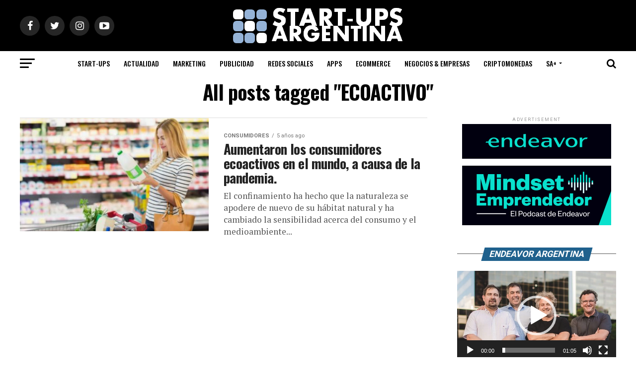

--- FILE ---
content_type: text/html; charset=UTF-8
request_url: http://www.startups.com.ar/tag/ecoactivo/
body_size: 29944
content:
<!DOCTYPE html>
<html lang="es">
<head>
<meta charset="UTF-8" >
<meta name="viewport" id="viewport" content="width=device-width, initial-scale=1.0, maximum-scale=1.0, minimum-scale=1.0, user-scalable=no" />
<link rel="pingback" href="http://www.startups.com.ar/xmlrpc.php" />
<meta property="og:description" content="Emprendedores  | Noticias de Internet." />
<title>ECOACTIVO &#8211; START-UPS ARGENTINA |  Emprendedores  | Noticias de Internet</title>
<link rel='dns-prefetch' href='//ajax.googleapis.com' />
<link rel='dns-prefetch' href='//fonts.googleapis.com' />
<link rel='dns-prefetch' href='//s.w.org' />
<link rel="alternate" type="application/rss+xml" title="START-UPS ARGENTINA |  Emprendedores  | Noticias de Internet &raquo; Feed" href="http://www.startups.com.ar/feed/" />
<link rel="alternate" type="application/rss+xml" title="START-UPS ARGENTINA |  Emprendedores  | Noticias de Internet &raquo; Feed de los comentarios" href="http://www.startups.com.ar/comments/feed/" />
<link rel="alternate" type="application/rss+xml" title="START-UPS ARGENTINA |  Emprendedores  | Noticias de Internet &raquo; Etiqueta ECOACTIVO del feed" href="http://www.startups.com.ar/tag/ecoactivo/feed/" />
		<script type="text/javascript">
			window._wpemojiSettings = {"baseUrl":"https:\/\/s.w.org\/images\/core\/emoji\/13.0.0\/72x72\/","ext":".png","svgUrl":"https:\/\/s.w.org\/images\/core\/emoji\/13.0.0\/svg\/","svgExt":".svg","source":{"concatemoji":"http:\/\/www.startups.com.ar\/wp-includes\/js\/wp-emoji-release.min.js?ver=5.5.17"}};
			!function(e,a,t){var n,r,o,i=a.createElement("canvas"),p=i.getContext&&i.getContext("2d");function s(e,t){var a=String.fromCharCode;p.clearRect(0,0,i.width,i.height),p.fillText(a.apply(this,e),0,0);e=i.toDataURL();return p.clearRect(0,0,i.width,i.height),p.fillText(a.apply(this,t),0,0),e===i.toDataURL()}function c(e){var t=a.createElement("script");t.src=e,t.defer=t.type="text/javascript",a.getElementsByTagName("head")[0].appendChild(t)}for(o=Array("flag","emoji"),t.supports={everything:!0,everythingExceptFlag:!0},r=0;r<o.length;r++)t.supports[o[r]]=function(e){if(!p||!p.fillText)return!1;switch(p.textBaseline="top",p.font="600 32px Arial",e){case"flag":return s([127987,65039,8205,9895,65039],[127987,65039,8203,9895,65039])?!1:!s([55356,56826,55356,56819],[55356,56826,8203,55356,56819])&&!s([55356,57332,56128,56423,56128,56418,56128,56421,56128,56430,56128,56423,56128,56447],[55356,57332,8203,56128,56423,8203,56128,56418,8203,56128,56421,8203,56128,56430,8203,56128,56423,8203,56128,56447]);case"emoji":return!s([55357,56424,8205,55356,57212],[55357,56424,8203,55356,57212])}return!1}(o[r]),t.supports.everything=t.supports.everything&&t.supports[o[r]],"flag"!==o[r]&&(t.supports.everythingExceptFlag=t.supports.everythingExceptFlag&&t.supports[o[r]]);t.supports.everythingExceptFlag=t.supports.everythingExceptFlag&&!t.supports.flag,t.DOMReady=!1,t.readyCallback=function(){t.DOMReady=!0},t.supports.everything||(n=function(){t.readyCallback()},a.addEventListener?(a.addEventListener("DOMContentLoaded",n,!1),e.addEventListener("load",n,!1)):(e.attachEvent("onload",n),a.attachEvent("onreadystatechange",function(){"complete"===a.readyState&&t.readyCallback()})),(n=t.source||{}).concatemoji?c(n.concatemoji):n.wpemoji&&n.twemoji&&(c(n.twemoji),c(n.wpemoji)))}(window,document,window._wpemojiSettings);
		</script>
		<!-- startups.com.ar is managing ads with Advanced Ads 1.56.3 – https://wpadvancedads.com/ --><script id="start-ready">
			window.advanced_ads_ready=function(e,a){a=a||"complete";var d=function(e){return"interactive"===a?"loading"!==e:"complete"===e};d(document.readyState)?e():document.addEventListener("readystatechange",(function(a){d(a.target.readyState)&&e()}),{once:"interactive"===a})},window.advanced_ads_ready_queue=window.advanced_ads_ready_queue||[];		</script>
		<style type="text/css">
img.wp-smiley,
img.emoji {
	display: inline !important;
	border: none !important;
	box-shadow: none !important;
	height: 1em !important;
	width: 1em !important;
	margin: 0 .07em !important;
	vertical-align: -0.1em !important;
	background: none !important;
	padding: 0 !important;
}
</style>
	<link rel='stylesheet' id='wp-block-library-css'  href='http://www.startups.com.ar/wp-includes/css/dist/block-library/style.min.css?ver=5.5.17' type='text/css' media='all' />
<link rel='stylesheet' id='ql-jquery-ui-css'  href='//ajax.googleapis.com/ajax/libs/jqueryui/1.12.1/themes/smoothness/jquery-ui.css?ver=5.5.17' type='text/css' media='all' />
<link rel='stylesheet' id='reviewer-photoswipe-css'  href='http://www.startups.com.ar/wp-content/plugins/reviewer/public/assets/css/photoswipe.css?ver=3.14.2' type='text/css' media='all' />
<link rel='stylesheet' id='dashicons-css'  href='http://www.startups.com.ar/wp-includes/css/dashicons.min.css?ver=5.5.17' type='text/css' media='all' />
<link rel='stylesheet' id='reviewer-public-css'  href='http://www.startups.com.ar/wp-content/plugins/reviewer/public/assets/css/reviewer-public.css?ver=3.14.2' type='text/css' media='all' />
<link rel='stylesheet' id='mvp-custom-style-css'  href='http://www.startups.com.ar/wp-content/themes/zox-news/style.css?ver=5.5.17' type='text/css' media='all' />
<style id='mvp-custom-style-inline-css' type='text/css'>


#mvp-wallpaper {
	background: url() no-repeat 50% 0;
	}

#mvp-foot-copy a {
	color: #2980b9;
	}

#mvp-content-main p a,
.mvp-post-add-main p a {
	box-shadow: inset 0 -4px 0 #2980b9;
	}

#mvp-content-main p a:hover,
.mvp-post-add-main p a:hover {
	background: #2980b9;
	}

a,
a:visited,
.post-info-name a,
.woocommerce .woocommerce-breadcrumb a {
	color: #ff005b;
	}

#mvp-side-wrap a:hover {
	color: #ff005b;
	}

.mvp-fly-top:hover,
.mvp-vid-box-wrap,
ul.mvp-soc-mob-list li.mvp-soc-mob-com {
	background: #2980b9;
	}

nav.mvp-fly-nav-menu ul li.menu-item-has-children:after,
.mvp-feat1-left-wrap span.mvp-cd-cat,
.mvp-widget-feat1-top-story span.mvp-cd-cat,
.mvp-widget-feat2-left-cont span.mvp-cd-cat,
.mvp-widget-dark-feat span.mvp-cd-cat,
.mvp-widget-dark-sub span.mvp-cd-cat,
.mvp-vid-wide-text span.mvp-cd-cat,
.mvp-feat2-top-text span.mvp-cd-cat,
.mvp-feat3-main-story span.mvp-cd-cat,
.mvp-feat3-sub-text span.mvp-cd-cat,
.mvp-feat4-main-text span.mvp-cd-cat,
.woocommerce-message:before,
.woocommerce-info:before,
.woocommerce-message:before {
	color: #2980b9;
	}

#searchform input,
.mvp-authors-name {
	border-bottom: 1px solid #2980b9;
	}

.mvp-fly-top:hover {
	border-top: 1px solid #2980b9;
	border-left: 1px solid #2980b9;
	border-bottom: 1px solid #2980b9;
	}

.woocommerce .widget_price_filter .ui-slider .ui-slider-handle,
.woocommerce #respond input#submit.alt,
.woocommerce a.button.alt,
.woocommerce button.button.alt,
.woocommerce input.button.alt,
.woocommerce #respond input#submit.alt:hover,
.woocommerce a.button.alt:hover,
.woocommerce button.button.alt:hover,
.woocommerce input.button.alt:hover {
	background-color: #2980b9;
	}

.woocommerce-error,
.woocommerce-info,
.woocommerce-message {
	border-top-color: #2980b9;
	}

ul.mvp-feat1-list-buts li.active span.mvp-feat1-list-but,
span.mvp-widget-home-title,
span.mvp-post-cat,
span.mvp-feat1-pop-head {
	background: #1f618d;
	}

.woocommerce span.onsale {
	background-color: #1f618d;
	}

.mvp-widget-feat2-side-more-but,
.woocommerce .star-rating span:before,
span.mvp-prev-next-label,
.mvp-cat-date-wrap .sticky {
	color: #1f618d !important;
	}

#mvp-main-nav-top,
#mvp-fly-wrap,
.mvp-soc-mob-right,
#mvp-main-nav-small-cont {
	background: #000000;
	}

#mvp-main-nav-small .mvp-fly-but-wrap span,
#mvp-main-nav-small .mvp-search-but-wrap span,
.mvp-nav-top-left .mvp-fly-but-wrap span,
#mvp-fly-wrap .mvp-fly-but-wrap span {
	background: #555555;
	}

.mvp-nav-top-right .mvp-nav-search-but,
span.mvp-fly-soc-head,
.mvp-soc-mob-right i,
#mvp-main-nav-small span.mvp-nav-search-but,
#mvp-main-nav-small .mvp-nav-menu ul li a  {
	color: #555555;
	}

#mvp-main-nav-small .mvp-nav-menu ul li.menu-item-has-children a:after {
	border-color: #555555 transparent transparent transparent;
	}

#mvp-nav-top-wrap span.mvp-nav-search-but:hover,
#mvp-main-nav-small span.mvp-nav-search-but:hover {
	color: #2980b9;
	}

#mvp-nav-top-wrap .mvp-fly-but-wrap:hover span,
#mvp-main-nav-small .mvp-fly-but-wrap:hover span,
span.mvp-woo-cart-num:hover {
	background: #2980b9;
	}

#mvp-main-nav-bot-cont {
	background: #ffffff;
	}

#mvp-nav-bot-wrap .mvp-fly-but-wrap span,
#mvp-nav-bot-wrap .mvp-search-but-wrap span {
	background: #000000;
	}

#mvp-nav-bot-wrap span.mvp-nav-search-but,
#mvp-nav-bot-wrap .mvp-nav-menu ul li a {
	color: #000000;
	}

#mvp-nav-bot-wrap .mvp-nav-menu ul li.menu-item-has-children a:after {
	border-color: #000000 transparent transparent transparent;
	}

.mvp-nav-menu ul li:hover a {
	border-bottom: 5px solid #2980b9;
	}

#mvp-nav-bot-wrap .mvp-fly-but-wrap:hover span {
	background: #2980b9;
	}

#mvp-nav-bot-wrap span.mvp-nav-search-but:hover {
	color: #2980b9;
	}

body,
.mvp-feat1-feat-text p,
.mvp-feat2-top-text p,
.mvp-feat3-main-text p,
.mvp-feat3-sub-text p,
#searchform input,
.mvp-author-info-text,
span.mvp-post-excerpt,
.mvp-nav-menu ul li ul.sub-menu li a,
nav.mvp-fly-nav-menu ul li a,
.mvp-ad-label,
span.mvp-feat-caption,
.mvp-post-tags a,
.mvp-post-tags a:visited,
span.mvp-author-box-name a,
#mvp-author-box-text p,
.mvp-post-gallery-text p,
ul.mvp-soc-mob-list li span,
#comments,
h3#reply-title,
h2.comments,
#mvp-foot-copy p,
span.mvp-fly-soc-head,
.mvp-post-tags-header,
span.mvp-prev-next-label,
span.mvp-post-add-link-but,
#mvp-comments-button a,
#mvp-comments-button span.mvp-comment-but-text,
.woocommerce ul.product_list_widget span.product-title,
.woocommerce ul.product_list_widget li a,
.woocommerce #reviews #comments ol.commentlist li .comment-text p.meta,
.woocommerce div.product p.price,
.woocommerce div.product p.price ins,
.woocommerce div.product p.price del,
.woocommerce ul.products li.product .price del,
.woocommerce ul.products li.product .price ins,
.woocommerce ul.products li.product .price,
.woocommerce #respond input#submit,
.woocommerce a.button,
.woocommerce button.button,
.woocommerce input.button,
.woocommerce .widget_price_filter .price_slider_amount .button,
.woocommerce span.onsale,
.woocommerce-review-link,
#woo-content p.woocommerce-result-count,
.woocommerce div.product .woocommerce-tabs ul.tabs li a,
a.mvp-inf-more-but,
span.mvp-cont-read-but,
span.mvp-cd-cat,
span.mvp-cd-date,
.mvp-feat4-main-text p,
span.mvp-woo-cart-num,
span.mvp-widget-home-title2,
.wp-caption,
#mvp-content-main p.wp-caption-text,
.gallery-caption,
.mvp-post-add-main p.wp-caption-text,
#bbpress-forums,
#bbpress-forums p,
.protected-post-form input,
#mvp-feat6-text p {
	font-family: 'Roboto', sans-serif;
	}

.mvp-blog-story-text p,
span.mvp-author-page-desc,
#mvp-404 p,
.mvp-widget-feat1-bot-text p,
.mvp-widget-feat2-left-text p,
.mvp-flex-story-text p,
.mvp-search-text p,
#mvp-content-main p,
.mvp-post-add-main p,
#mvp-content-main ul li,
#mvp-content-main ol li,
.rwp-summary,
.rwp-u-review__comment,
.mvp-feat5-mid-main-text p,
.mvp-feat5-small-main-text p,
#mvp-content-main .wp-block-button__link,
.wp-block-audio figcaption,
.wp-block-video figcaption,
.wp-block-embed figcaption,
.wp-block-verse pre,
pre.wp-block-verse {
	font-family: 'PT Serif', sans-serif;
	}

.mvp-nav-menu ul li a,
#mvp-foot-menu ul li a {
	font-family: 'Oswald', sans-serif;
	}


.mvp-feat1-sub-text h2,
.mvp-feat1-pop-text h2,
.mvp-feat1-list-text h2,
.mvp-widget-feat1-top-text h2,
.mvp-widget-feat1-bot-text h2,
.mvp-widget-dark-feat-text h2,
.mvp-widget-dark-sub-text h2,
.mvp-widget-feat2-left-text h2,
.mvp-widget-feat2-right-text h2,
.mvp-blog-story-text h2,
.mvp-flex-story-text h2,
.mvp-vid-wide-more-text p,
.mvp-prev-next-text p,
.mvp-related-text,
.mvp-post-more-text p,
h2.mvp-authors-latest a,
.mvp-feat2-bot-text h2,
.mvp-feat3-sub-text h2,
.mvp-feat3-main-text h2,
.mvp-feat4-main-text h2,
.mvp-feat5-text h2,
.mvp-feat5-mid-main-text h2,
.mvp-feat5-small-main-text h2,
.mvp-feat5-mid-sub-text h2,
#mvp-feat6-text h2,
.alp-related-posts-wrapper .alp-related-post .post-title {
	font-family: 'Oswald', sans-serif;
	}

.mvp-feat2-top-text h2,
.mvp-feat1-feat-text h2,
h1.mvp-post-title,
h1.mvp-post-title-wide,
.mvp-drop-nav-title h4,
#mvp-content-main blockquote p,
.mvp-post-add-main blockquote p,
#mvp-content-main p.has-large-font-size,
#mvp-404 h1,
#woo-content h1.page-title,
.woocommerce div.product .product_title,
.woocommerce ul.products li.product h3,
.alp-related-posts .current .post-title {
	font-family: 'Oswald', sans-serif;
	}

span.mvp-feat1-pop-head,
.mvp-feat1-pop-text:before,
span.mvp-feat1-list-but,
span.mvp-widget-home-title,
.mvp-widget-feat2-side-more,
span.mvp-post-cat,
span.mvp-page-head,
h1.mvp-author-top-head,
.mvp-authors-name,
#mvp-content-main h1,
#mvp-content-main h2,
#mvp-content-main h3,
#mvp-content-main h4,
#mvp-content-main h5,
#mvp-content-main h6,
.woocommerce .related h2,
.woocommerce div.product .woocommerce-tabs .panel h2,
.woocommerce div.product .product_title,
.mvp-feat5-side-list .mvp-feat1-list-img:after {
	font-family: 'Roboto', sans-serif;
	}

	

	.mvp-nav-links {
		display: none;
		}
		

	@media screen and (max-width: 479px) {
		.single #mvp-content-body-top {
			max-height: 400px;
			}
		.single .mvp-cont-read-but-wrap {
			display: inline;
			}
		}
		

	.alp-advert {
		display: none;
	}
	.alp-related-posts-wrapper .alp-related-posts .current {
		margin: 0 0 10px;
	}
		
</style>
<link rel='stylesheet' id='mvp-reset-css'  href='http://www.startups.com.ar/wp-content/themes/zox-news/css/reset.css?ver=5.5.17' type='text/css' media='all' />
<link rel='stylesheet' id='fontawesome-css'  href='http://www.startups.com.ar/wp-content/themes/zox-news/font-awesome/css/font-awesome.css?ver=5.5.17' type='text/css' media='all' />
<link crossorigin="anonymous" rel='stylesheet' id='mvp-fonts-css'  href='//fonts.googleapis.com/css?family=Roboto%3A300%2C400%2C700%2C900%7COswald%3A400%2C700%7CAdvent+Pro%3A700%7COpen+Sans%3A700%7CAnton%3A400Oswald%3A100%2C200%2C300%2C400%2C500%2C600%2C700%2C800%2C900%7COswald%3A100%2C200%2C300%2C400%2C500%2C600%2C700%2C800%2C900%7CRoboto%3A100%2C200%2C300%2C400%2C500%2C600%2C700%2C800%2C900%7CRoboto%3A100%2C200%2C300%2C400%2C500%2C600%2C700%2C800%2C900%7CPT+Serif%3A100%2C200%2C300%2C400%2C500%2C600%2C700%2C800%2C900%7COswald%3A100%2C200%2C300%2C400%2C500%2C600%2C700%2C800%2C900%26subset%3Dlatin%2Clatin-ext%2Ccyrillic%2Ccyrillic-ext%2Cgreek-ext%2Cgreek%2Cvietnamese' type='text/css' media='all' />
<link rel='stylesheet' id='mvp-media-queries-css'  href='http://www.startups.com.ar/wp-content/themes/zox-news/css/media-queries.css?ver=5.5.17' type='text/css' media='all' />
<script type='text/javascript' src='http://www.startups.com.ar/wp-includes/js/jquery/jquery.js?ver=1.12.4-wp' id='jquery-core-js'></script>
<script type='text/javascript' id='jquery-js-after'>
jQuery(document).ready(function() {
	jQuery(".38d2d2d0a3f7690460ea7f7d0d51121a").click(function() {
		jQuery.post(
			"http://www.startups.com.ar/wp-admin/admin-ajax.php", {
				"action": "quick_adsense_onpost_ad_click",
				"quick_adsense_onpost_ad_index": jQuery(this).attr("data-index"),
				"quick_adsense_nonce": "7e44267604",
			}, function(response) { }
		);
	});
});
</script>
<link rel="https://api.w.org/" href="http://www.startups.com.ar/wp-json/" /><link rel="alternate" type="application/json" href="http://www.startups.com.ar/wp-json/wp/v2/tags/230" /><link rel="EditURI" type="application/rsd+xml" title="RSD" href="http://www.startups.com.ar/xmlrpc.php?rsd" />
<link rel="wlwmanifest" type="application/wlwmanifest+xml" href="http://www.startups.com.ar/wp-includes/wlwmanifest.xml" /> 
<meta name="generator" content="WordPress 5.5.17" />
<!-- No hay ninguna versión amphtml disponible para esta URL. --><link rel="icon" href="http://www.startups.com.ar/wp-content/uploads/2020/10/645645-80x80.png" sizes="32x32" />
<link rel="icon" href="http://www.startups.com.ar/wp-content/uploads/2020/10/645645-300x300.png" sizes="192x192" />
<link rel="apple-touch-icon" href="http://www.startups.com.ar/wp-content/uploads/2020/10/645645-300x300.png" />
<meta name="msapplication-TileImage" content="http://www.startups.com.ar/wp-content/uploads/2020/10/645645-300x300.png" />
	
	<!-- Global site tag (gtag.js) - Google Analytics -->
<script async src="https://www.googletagmanager.com/gtag/js?id=G-7QDTQYSC0H"></script>
<script>
  window.dataLayer = window.dataLayer || [];
  function gtag(){dataLayer.push(arguments);}
  gtag('js', new Date());

  gtag('config', 'G-7QDTQYSC0H');
</script>
	
	<script async src="https://pagead2.googlesyndication.com/pagead/js/adsbygoogle.js?client=ca-pub-6524636140636411"
     crossorigin="anonymous"></script>
	
	
	
	<meta name="agd-partner-manual-verification" />
	
	
	
	
	<meta name="getlinko-verify-code" content="getlinko-verify-49eb6c60cc295b2ed58ca7f62590871a1699113e"/>
	
	
	
</head>
<body class="archive tag tag-ecoactivo tag-230 wp-embed-responsive aa-prefix-start-">
	<div id="mvp-fly-wrap">
	<div id="mvp-fly-menu-top" class="left relative">
		<div class="mvp-fly-top-out left relative">
			<div class="mvp-fly-top-in">
				<div id="mvp-fly-logo" class="left relative">
											<a href="http://www.startups.com.ar/"><img src="http://www.startups.com.ar/wp-content/uploads/2020/10/698698689.png" alt="START-UPS ARGENTINA |  Emprendedores  | Noticias de Internet" data-rjs="2" /></a>
									</div><!--mvp-fly-logo-->
			</div><!--mvp-fly-top-in-->
			<div class="mvp-fly-but-wrap mvp-fly-but-menu mvp-fly-but-click">
				<span></span>
				<span></span>
				<span></span>
				<span></span>
			</div><!--mvp-fly-but-wrap-->
		</div><!--mvp-fly-top-out-->
	</div><!--mvp-fly-menu-top-->
	<div id="mvp-fly-menu-wrap">
		<nav class="mvp-fly-nav-menu left relative">
			<div class="menu-footer-menu-container"><ul id="menu-footer-menu" class="menu"><li id="menu-item-479" class="menu-item menu-item-type-taxonomy menu-item-object-category menu-item-has-children menu-item-479"><a href="http://www.startups.com.ar/category/startups/">START-UPS</a>
<ul class="sub-menu">
	<li id="menu-item-481" class="menu-item menu-item-type-taxonomy menu-item-object-category menu-item-has-children menu-item-481"><a href="http://www.startups.com.ar/category/startups/america/">AMERICA</a>
	<ul class="sub-menu">
		<li id="menu-item-773" class="menu-item menu-item-type-taxonomy menu-item-object-category menu-item-773"><a href="http://www.startups.com.ar/category/startups/america/argentina/">ARGENTINA</a></li>
		<li id="menu-item-1070" class="menu-item menu-item-type-taxonomy menu-item-object-category menu-item-1070"><a href="http://www.startups.com.ar/category/startups/america/colombia/">COLOMBIA</a></li>
		<li id="menu-item-774" class="menu-item menu-item-type-taxonomy menu-item-object-category menu-item-774"><a href="http://www.startups.com.ar/category/startups/america/mexico/">MEXICO</a></li>
		<li id="menu-item-1071" class="menu-item menu-item-type-taxonomy menu-item-object-category menu-item-1071"><a href="http://www.startups.com.ar/category/startups/america/peru/">PERU</a></li>
		<li id="menu-item-1121" class="menu-item menu-item-type-taxonomy menu-item-object-category menu-item-1121"><a href="http://www.startups.com.ar/category/startups/america/eeuu/">EEUU</a></li>
	</ul>
</li>
	<li id="menu-item-483" class="menu-item menu-item-type-taxonomy menu-item-object-category menu-item-has-children menu-item-483"><a href="http://www.startups.com.ar/category/startups/europa/">EUROPA</a>
	<ul class="sub-menu">
		<li id="menu-item-775" class="menu-item menu-item-type-taxonomy menu-item-object-category menu-item-775"><a href="http://www.startups.com.ar/category/startups/europa/espana/">ESPAÑA</a></li>
		<li id="menu-item-776" class="menu-item menu-item-type-taxonomy menu-item-object-category menu-item-776"><a href="http://www.startups.com.ar/category/startups/europa/inglaterra/">INGLATERRA</a></li>
	</ul>
</li>
	<li id="menu-item-482" class="menu-item menu-item-type-taxonomy menu-item-object-category menu-item-482"><a href="http://www.startups.com.ar/category/startups/asia/">ASIA</a></li>
	<li id="menu-item-480" class="menu-item menu-item-type-taxonomy menu-item-object-category menu-item-480"><a href="http://www.startups.com.ar/category/startups/africa/">AFRICA</a></li>
	<li id="menu-item-484" class="menu-item menu-item-type-taxonomy menu-item-object-category menu-item-484"><a href="http://www.startups.com.ar/category/startups/oceania/">OCEANIA</a></li>
</ul>
</li>
<li id="menu-item-187" class="menu-item menu-item-type-taxonomy menu-item-object-category menu-item-187"><a href="http://www.startups.com.ar/category/actualidad/">ACTUALIDAD</a></li>
<li id="menu-item-495" class="menu-item menu-item-type-taxonomy menu-item-object-category menu-item-has-children menu-item-495"><a href="http://www.startups.com.ar/category/marketing/">MARKETING</a>
<ul class="sub-menu">
	<li id="menu-item-473" class="menu-item menu-item-type-taxonomy menu-item-object-category menu-item-473"><a href="http://www.startups.com.ar/category/marketing/marketing-directo/">MARKETING DIRECTO</a></li>
	<li id="menu-item-470" class="menu-item menu-item-type-taxonomy menu-item-object-category menu-item-470"><a href="http://www.startups.com.ar/category/marketing/marketing-de-contenidos/">MARKETING DE CONTENIDOS</a></li>
	<li id="menu-item-475" class="menu-item menu-item-type-taxonomy menu-item-object-category menu-item-475"><a href="http://www.startups.com.ar/category/marketing/marketing-viral/">MARKETING VIRAL</a></li>
	<li id="menu-item-478" class="menu-item menu-item-type-taxonomy menu-item-object-category menu-item-478"><a href="http://www.startups.com.ar/category/marketing/social-media-marketing/">SOCIAL MEDIA MARKETING</a></li>
	<li id="menu-item-798" class="menu-item menu-item-type-taxonomy menu-item-object-category menu-item-798"><a href="http://www.startups.com.ar/category/marketing/marketingdigital/">MARKETING DIGITAL</a></li>
	<li id="menu-item-476" class="menu-item menu-item-type-taxonomy menu-item-object-category menu-item-476"><a href="http://www.startups.com.ar/category/marketing/neuromarketing/">NEUROMARKETING</a></li>
	<li id="menu-item-471" class="menu-item menu-item-type-taxonomy menu-item-object-category menu-item-471"><a href="http://www.startups.com.ar/category/marketing/marketing-de-guerrilla/">MARKETING DE GUERRILLA</a></li>
	<li id="menu-item-485" class="menu-item menu-item-type-taxonomy menu-item-object-category menu-item-485"><a href="http://www.startups.com.ar/category/marketing/field-marketing/">FIELD MARKETING</a></li>
	<li id="menu-item-472" class="menu-item menu-item-type-taxonomy menu-item-object-category menu-item-472"><a href="http://www.startups.com.ar/category/marketing/marketing-deportivo/">MARKETING DEPORTIVO</a></li>
	<li id="menu-item-474" class="menu-item menu-item-type-taxonomy menu-item-object-category menu-item-474"><a href="http://www.startups.com.ar/category/marketing/marketing-turistico/">MARKETING TURISTICO</a></li>
	<li id="menu-item-477" class="menu-item menu-item-type-taxonomy menu-item-object-category menu-item-477"><a href="http://www.startups.com.ar/category/marketing/personal-branding/">PERSONAL BRANDING</a></li>
	<li id="menu-item-799" class="menu-item menu-item-type-taxonomy menu-item-object-category menu-item-799"><a href="http://www.startups.com.ar/category/marketing/marketing-movil/">MARKETING MÓVIL</a></li>
	<li id="menu-item-797" class="menu-item menu-item-type-taxonomy menu-item-object-category menu-item-797"><a href="http://www.startups.com.ar/category/marketing/email-marketing/">E-MAIL MARKETING</a></li>
	<li id="menu-item-796" class="menu-item menu-item-type-taxonomy menu-item-object-category menu-item-796"><a href="http://www.startups.com.ar/category/marketing/big-data/">BIG DATA</a></li>
</ul>
</li>
<li id="menu-item-186" class="menu-item menu-item-type-taxonomy menu-item-object-category menu-item-has-children menu-item-186"><a href="http://www.startups.com.ar/category/publicidad/">PUBLICIDAD</a>
<ul class="sub-menu">
	<li id="menu-item-497" class="menu-item menu-item-type-taxonomy menu-item-object-category menu-item-497"><a href="http://www.startups.com.ar/category/publicidad/campanas-publicitarias/">CAMPAÑAS PUBLICITARIAS</a></li>
	<li id="menu-item-496" class="menu-item menu-item-type-taxonomy menu-item-object-category menu-item-496"><a href="http://www.startups.com.ar/category/publicidad/branding/">BRANDING</a></li>
	<li id="menu-item-498" class="menu-item menu-item-type-taxonomy menu-item-object-category menu-item-498"><a href="http://www.startups.com.ar/category/publicidad/diseno-y-creatividad/">DISEÑO Y CREATIVIDAD</a></li>
	<li id="menu-item-499" class="menu-item menu-item-type-taxonomy menu-item-object-category menu-item-499"><a href="http://www.startups.com.ar/category/publicidad/merchandising/">MERCHANDISING</a></li>
	<li id="menu-item-500" class="menu-item menu-item-type-taxonomy menu-item-object-category menu-item-500"><a href="http://www.startups.com.ar/category/publicidad/packaging/">PACKAGING</a></li>
	<li id="menu-item-501" class="menu-item menu-item-type-taxonomy menu-item-object-category menu-item-501"><a href="http://www.startups.com.ar/category/publicidad/publicidad-online/">PUBLICIDAD ONLINE</a></li>
</ul>
</li>
<li id="menu-item-189" class="menu-item menu-item-type-taxonomy menu-item-object-category menu-item-has-children menu-item-189"><a href="http://www.startups.com.ar/category/redes-sociales/">REDES SOCIALES</a>
<ul class="sub-menu">
	<li id="menu-item-519" class="menu-item menu-item-type-taxonomy menu-item-object-category menu-item-519"><a href="http://www.startups.com.ar/category/redes-sociales/social-branding/">SOCIAL BRANDING</a></li>
	<li id="menu-item-504" class="menu-item menu-item-type-taxonomy menu-item-object-category menu-item-504"><a href="http://www.startups.com.ar/category/redes-sociales/instagram/">INSTAGRAM</a></li>
	<li id="menu-item-503" class="menu-item menu-item-type-taxonomy menu-item-object-category menu-item-503"><a href="http://www.startups.com.ar/category/redes-sociales/facebook/">FACEBOOK</a></li>
	<li id="menu-item-506" class="menu-item menu-item-type-taxonomy menu-item-object-category menu-item-506"><a href="http://www.startups.com.ar/category/redes-sociales/twitter/">TWITTER</a></li>
	<li id="menu-item-507" class="menu-item menu-item-type-taxonomy menu-item-object-category menu-item-507"><a href="http://www.startups.com.ar/category/redes-sociales/youtube/">YOUTUBE</a></li>
	<li id="menu-item-505" class="menu-item menu-item-type-taxonomy menu-item-object-category menu-item-505"><a href="http://www.startups.com.ar/category/redes-sociales/linkedin/">LINKEDIN</a></li>
	<li id="menu-item-502" class="menu-item menu-item-type-taxonomy menu-item-object-category menu-item-502"><a href="http://www.startups.com.ar/category/redes-sociales/community-manager/">COMMUNITY MANAGER</a></li>
</ul>
</li>
<li id="menu-item-460" class="menu-item menu-item-type-taxonomy menu-item-object-category menu-item-460"><a href="http://www.startups.com.ar/category/apps/">APPS</a></li>
<li id="menu-item-462" class="menu-item menu-item-type-taxonomy menu-item-object-category menu-item-has-children menu-item-462"><a href="http://www.startups.com.ar/category/ecommerce/">ECOMMERCE</a>
<ul class="sub-menu">
	<li id="menu-item-463" class="menu-item menu-item-type-taxonomy menu-item-object-category menu-item-463"><a href="http://www.startups.com.ar/category/ecommerce/comercio-electronico/">COMERCIO ELECTRONICO</a></li>
	<li id="menu-item-464" class="menu-item menu-item-type-taxonomy menu-item-object-category menu-item-464"><a href="http://www.startups.com.ar/category/ecommerce/logistica/">LOGISTICA</a></li>
	<li id="menu-item-465" class="menu-item menu-item-type-taxonomy menu-item-object-category menu-item-465"><a href="http://www.startups.com.ar/category/ecommerce/marketplaces/">MARKETPLACES</a></li>
	<li id="menu-item-466" class="menu-item menu-item-type-taxonomy menu-item-object-category menu-item-466"><a href="http://www.startups.com.ar/category/ecommerce/pagos-online/">PAGOS ONLINE</a></li>
</ul>
</li>
<li id="menu-item-461" class="menu-item menu-item-type-taxonomy menu-item-object-category menu-item-has-children menu-item-461"><a href="http://www.startups.com.ar/category/negocios-y-empresas/">NEGOCIOS &amp; EMPRESAS</a>
<ul class="sub-menu">
	<li id="menu-item-514" class="menu-item menu-item-type-taxonomy menu-item-object-category menu-item-514"><a href="http://www.startups.com.ar/category/negocios-y-empresas/empresas/">EMPRESAS</a></li>
	<li id="menu-item-513" class="menu-item menu-item-type-taxonomy menu-item-object-category menu-item-513"><a href="http://www.startups.com.ar/category/negocios-y-empresas/consumidores/">CONSUMIDORES</a></li>
	<li id="menu-item-515" class="menu-item menu-item-type-taxonomy menu-item-object-category menu-item-515"><a href="http://www.startups.com.ar/category/negocios-y-empresas/estrategias/">ESTRATEGIAS</a></li>
	<li id="menu-item-2648" class="menu-item menu-item-type-taxonomy menu-item-object-category menu-item-2648"><a href="http://www.startups.com.ar/category/negocios-y-empresas/inversiones/">INVERSIONES</a></li>
	<li id="menu-item-2647" class="menu-item menu-item-type-taxonomy menu-item-object-category menu-item-2647"><a href="http://www.startups.com.ar/category/negocios-y-empresas/comunicacion/">COMUNICACIÓN</a></li>
	<li id="menu-item-516" class="menu-item menu-item-type-taxonomy menu-item-object-category menu-item-516"><a href="http://www.startups.com.ar/category/negocios-y-empresas/eventos/">EVENTOS</a></li>
	<li id="menu-item-518" class="menu-item menu-item-type-taxonomy menu-item-object-category menu-item-518"><a href="http://www.startups.com.ar/category/negocios-y-empresas/nombramientos/">NOMBRAMIENTOS</a></li>
</ul>
</li>
<li id="menu-item-467" class="menu-item menu-item-type-taxonomy menu-item-object-category menu-item-467"><a href="http://www.startups.com.ar/category/entrevistas/">ENTREVISTAS</a></li>
</ul></div>		</nav>
	</div><!--mvp-fly-menu-wrap-->
	<div id="mvp-fly-soc-wrap">
		<span class="mvp-fly-soc-head">Connect with us</span>
		<ul class="mvp-fly-soc-list left relative">
							<li><a href="https://www.facebook.com/startupsarg" target="_blank" class="fa fa-facebook fa-2"></a></li>
										<li><a href="https://twitter.com/StartupsArg" target="_blank" class="fa fa-twitter fa-2"></a></li>
													<li><a href="https://www.instagram.com/startupsarg/" target="_blank" class="fa fa-instagram fa-2"></a></li>
													<li><a href="https://www.youtube.com/channel/UCy-xn5AvaRMBF-7l1nB00kg" target="_blank" class="fa fa-youtube-play fa-2"></a></li>
										<li><a href="https://www.linkedin.com/company/startupsarg" target="_blank" class="fa fa-linkedin fa-2"></a></li>
								</ul>
	</div><!--mvp-fly-soc-wrap-->
</div><!--mvp-fly-wrap-->	<div id="mvp-site" class="left relative">
		<div id="mvp-search-wrap">
			<div id="mvp-search-box">
				<form method="get" id="searchform" action="http://www.startups.com.ar/">
	<input type="text" name="s" id="s" value="Search" onfocus='if (this.value == "Search") { this.value = ""; }' onblur='if (this.value == "") { this.value = "Search"; }' />
	<input type="hidden" id="searchsubmit" value="Search" />
</form>			</div><!--mvp-search-box-->
			<div class="mvp-search-but-wrap mvp-search-click">
				<span></span>
				<span></span>
			</div><!--mvp-search-but-wrap-->
		</div><!--mvp-search-wrap-->
				<div id="mvp-site-wall" class="left relative">
						<div id="mvp-site-main" class="left relative">
			<header id="mvp-main-head-wrap" class="left relative">
									<nav id="mvp-main-nav-wrap" class="left relative">
						<div id="mvp-main-nav-top" class="left relative">
							<div class="mvp-main-box">
								<div id="mvp-nav-top-wrap" class="left relative">
									<div class="mvp-nav-top-right-out left relative">
										<div class="mvp-nav-top-right-in">
											<div class="mvp-nav-top-cont left relative">
												<div class="mvp-nav-top-left-out relative">
													<div class="mvp-nav-top-left">
														<div class="mvp-nav-soc-wrap">
																															<a href="https://www.facebook.com/startupsarg" target="_blank"><span class="mvp-nav-soc-but fa fa-facebook fa-2"></span></a>
																																														<a href="https://twitter.com/StartupsArg" target="_blank"><span class="mvp-nav-soc-but fa fa-twitter fa-2"></span></a>
																																														<a href="https://www.instagram.com/startupsarg/" target="_blank"><span class="mvp-nav-soc-but fa fa-instagram fa-2"></span></a>
																																														<a href="https://www.youtube.com/channel/UCy-xn5AvaRMBF-7l1nB00kg" target="_blank"><span class="mvp-nav-soc-but fa fa-youtube-play fa-2"></span></a>
																													</div><!--mvp-nav-soc-wrap-->
														<div class="mvp-fly-but-wrap mvp-fly-but-click left relative">
															<span></span>
															<span></span>
															<span></span>
															<span></span>
														</div><!--mvp-fly-but-wrap-->
													</div><!--mvp-nav-top-left-->
													<div class="mvp-nav-top-left-in">
														<div class="mvp-nav-top-mid left relative" itemscope itemtype="http://schema.org/Organization">
																															<a class="mvp-nav-logo-reg" itemprop="url" href="http://www.startups.com.ar/"><img itemprop="logo" src="http://www.startups.com.ar/wp-content/uploads/2020/10/698698689.png" alt="START-UPS ARGENTINA |  Emprendedores  | Noticias de Internet" data-rjs="2" /></a>
																																														<a class="mvp-nav-logo-small" href="http://www.startups.com.ar/"><img src="http://www.startups.com.ar/wp-content/uploads/2020/10/698698689.png" alt="START-UPS ARGENTINA |  Emprendedores  | Noticias de Internet" data-rjs="2" /></a>
																																														<h2 class="mvp-logo-title">START-UPS ARGENTINA |  Emprendedores  | Noticias de Internet</h2>
																																												</div><!--mvp-nav-top-mid-->
													</div><!--mvp-nav-top-left-in-->
												</div><!--mvp-nav-top-left-out-->
											</div><!--mvp-nav-top-cont-->
										</div><!--mvp-nav-top-right-in-->
										<div class="mvp-nav-top-right">
																						<span class="mvp-nav-search-but fa fa-search fa-2 mvp-search-click"></span>
										</div><!--mvp-nav-top-right-->
									</div><!--mvp-nav-top-right-out-->
								</div><!--mvp-nav-top-wrap-->
							</div><!--mvp-main-box-->
						</div><!--mvp-main-nav-top-->
						<div id="mvp-main-nav-bot" class="left relative">
							<div id="mvp-main-nav-bot-cont" class="left">
								<div class="mvp-main-box">
									<div id="mvp-nav-bot-wrap" class="left">
										<div class="mvp-nav-bot-right-out left">
											<div class="mvp-nav-bot-right-in">
												<div class="mvp-nav-bot-cont left">
													<div class="mvp-nav-bot-left-out">
														<div class="mvp-nav-bot-left left relative">
															<div class="mvp-fly-but-wrap mvp-fly-but-click left relative">
																<span></span>
																<span></span>
																<span></span>
																<span></span>
															</div><!--mvp-fly-but-wrap-->
														</div><!--mvp-nav-bot-left-->
														<div class="mvp-nav-bot-left-in">
															<div class="mvp-nav-menu left">
																<div class="menu-main-menu-container"><ul id="menu-main-menu" class="menu"><li id="menu-item-539" class="menu-item menu-item-type-taxonomy menu-item-object-category menu-item-539 mvp-mega-dropdown"><a href="http://www.startups.com.ar/category/startups/">START-UPS</a><div class="mvp-mega-dropdown"><div class="mvp-main-box"><ul class="mvp-mega-list"><li><a href="http://www.startups.com.ar/2023/07/05/fitit-ai-startup-uruguaya-utiliza-inteligencia-artificial-para-solucionar-el-problema-de-los-talles-online/"><div class="mvp-mega-img"><img width="400" height="240" src="http://www.startups.com.ar/wp-content/uploads/2023/07/436587367777SA-400x240.jpeg" class="attachment-mvp-mid-thumb size-mvp-mid-thumb wp-post-image" alt="" loading="lazy" srcset="http://www.startups.com.ar/wp-content/uploads/2023/07/436587367777SA-400x240.jpeg 400w, http://www.startups.com.ar/wp-content/uploads/2023/07/436587367777SA-1000x600.jpeg 1000w, http://www.startups.com.ar/wp-content/uploads/2023/07/436587367777SA-590x354.jpeg 590w" sizes="(max-width: 400px) 100vw, 400px" /></div><p>Fitit.ai &#8211; Startup uruguaya utiliza Inteligencia Artificial para solucionar el problema de los talles online</p></a></li><li><a href="http://www.startups.com.ar/2023/04/01/ordereat-la-app-uruguaya-que-revoluciona-la-forma-en-la-que-funcionan-los-comedores-escolares/"><div class="mvp-mega-img"><img width="400" height="240" src="http://www.startups.com.ar/wp-content/uploads/2023/04/757454764545SA-400x240.jpg" class="attachment-mvp-mid-thumb size-mvp-mid-thumb wp-post-image" alt="" loading="lazy" srcset="http://www.startups.com.ar/wp-content/uploads/2023/04/757454764545SA-400x240.jpg 400w, http://www.startups.com.ar/wp-content/uploads/2023/04/757454764545SA-1000x600.jpg 1000w, http://www.startups.com.ar/wp-content/uploads/2023/04/757454764545SA-590x354.jpg 590w" sizes="(max-width: 400px) 100vw, 400px" /></div><p>OrderEAT La app uruguaya que revoluciona la forma en la que funcionan los comedores escolares</p></a></li><li><a href="http://www.startups.com.ar/2023/03/28/me-up-la-app-que-ayuda-a-pacientes-trasplantados-a-llevar-un-seguimiento-de-su-tratamiento/"><div class="mvp-mega-img"><img width="400" height="240" src="http://www.startups.com.ar/wp-content/uploads/2023/03/0000361230-400x240.jpg" class="attachment-mvp-mid-thumb size-mvp-mid-thumb wp-post-image" alt="" loading="lazy" srcset="http://www.startups.com.ar/wp-content/uploads/2023/03/0000361230-400x240.jpg 400w, http://www.startups.com.ar/wp-content/uploads/2023/03/0000361230-1000x600.jpg 1000w, http://www.startups.com.ar/wp-content/uploads/2023/03/0000361230-590x354.jpg 590w" sizes="(max-width: 400px) 100vw, 400px" /></div><p>Me.Up &#8211; La app que ayuda a pacientes trasplantados a llevar un seguimiento de su tratamiento</p></a></li><li><a href="http://www.startups.com.ar/2023/03/26/es-uruguayo-cofundo-pedidosya-y-hoy-innova-en-una-startup-que-busca-bajar-el-costo-de-vida-de-comunidades-sumergidas/"><div class="mvp-mega-img"><img width="400" height="240" src="http://www.startups.com.ar/wp-content/uploads/2023/03/67493679430SA-400x240.jpg" class="attachment-mvp-mid-thumb size-mvp-mid-thumb wp-post-image" alt="" loading="lazy" srcset="http://www.startups.com.ar/wp-content/uploads/2023/03/67493679430SA-400x240.jpg 400w, http://www.startups.com.ar/wp-content/uploads/2023/03/67493679430SA-1000x600.jpg 1000w, http://www.startups.com.ar/wp-content/uploads/2023/03/67493679430SA-590x354.jpg 590w" sizes="(max-width: 400px) 100vw, 400px" /></div><p>Es uruguayo, cofundó PedidosYa y hoy innova en una startup que busca bajar el costo de vida de comunidades sumergidas</p></a></li><li><a href="http://www.startups.com.ar/2022/09/14/winclap-com-crear-contenido-para-monetizar-seguidores-en-redes-las-claves-que-toda-marca-deberia-tener-en-cuenta/"><div class="mvp-mega-img"><img width="400" height="240" src="http://www.startups.com.ar/wp-content/uploads/2022/09/769839306843SA-400x240.jpg" class="attachment-mvp-mid-thumb size-mvp-mid-thumb wp-post-image" alt="" loading="lazy" srcset="http://www.startups.com.ar/wp-content/uploads/2022/09/769839306843SA-400x240.jpg 400w, http://www.startups.com.ar/wp-content/uploads/2022/09/769839306843SA-1000x600.jpg 1000w, http://www.startups.com.ar/wp-content/uploads/2022/09/769839306843SA-590x354.jpg 590w" sizes="(max-width: 400px) 100vw, 400px" /></div><p>Winclap.com &#8211; Crear contenido para monetizar seguidores en redes, las claves que toda marca debería tener en cuenta.</p></a></li></ul></div></div></li>
<li id="menu-item-444" class="menu-item menu-item-type-taxonomy menu-item-object-category menu-item-444 mvp-mega-dropdown"><a href="http://www.startups.com.ar/category/actualidad/">ACTUALIDAD</a><div class="mvp-mega-dropdown"><div class="mvp-main-box"><ul class="mvp-mega-list"><li><a href="http://www.startups.com.ar/2023/06/30/8-de-10-startups-locales-no-supera-el-primer-ano-de-vida/"><div class="mvp-mega-img"><img width="400" height="240" src="http://www.startups.com.ar/wp-content/uploads/2023/06/7646904365SA-400x240.jpg" class="attachment-mvp-mid-thumb size-mvp-mid-thumb wp-post-image" alt="" loading="lazy" srcset="http://www.startups.com.ar/wp-content/uploads/2023/06/7646904365SA-400x240.jpg 400w, http://www.startups.com.ar/wp-content/uploads/2023/06/7646904365SA-1000x600.jpg 1000w, http://www.startups.com.ar/wp-content/uploads/2023/06/7646904365SA-590x354.jpg 590w" sizes="(max-width: 400px) 100vw, 400px" /></div><p>8 de 10 startups locales no supera el primer año de vida</p></a></li><li><a href="http://www.startups.com.ar/2023/06/07/parque-de-innovacion-un-nuevo-espacio-en-la-ciudad-de-buenos-aires-que-aspira-a-convertirse-en-un-centro-tecnologico/"><div class="mvp-mega-img"><img width="400" height="240" src="http://www.startups.com.ar/wp-content/uploads/2023/06/7560935786940SA-400x240.png" class="attachment-mvp-mid-thumb size-mvp-mid-thumb wp-post-image" alt="" loading="lazy" srcset="http://www.startups.com.ar/wp-content/uploads/2023/06/7560935786940SA-400x240.png 400w, http://www.startups.com.ar/wp-content/uploads/2023/06/7560935786940SA-1000x600.png 1000w, http://www.startups.com.ar/wp-content/uploads/2023/06/7560935786940SA-590x354.png 590w" sizes="(max-width: 400px) 100vw, 400px" /></div><p>Parque de Innovación: un nuevo espacio en la ciudad de Buenos Aires que aspira a convertirse en un centro tecnológico</p></a></li><li><a href="http://www.startups.com.ar/2023/03/31/alianza-en-entre-dos-fintech-permite-pagar-servicios-con-criptomonedas/"><div class="mvp-mega-img"><img width="400" height="240" src="http://www.startups.com.ar/wp-content/uploads/2023/03/9867987698768SA-400x240.png" class="attachment-mvp-mid-thumb size-mvp-mid-thumb wp-post-image" alt="" loading="lazy" srcset="http://www.startups.com.ar/wp-content/uploads/2023/03/9867987698768SA-400x240.png 400w, http://www.startups.com.ar/wp-content/uploads/2023/03/9867987698768SA-1000x600.png 1000w, http://www.startups.com.ar/wp-content/uploads/2023/03/9867987698768SA-590x354.png 590w" sizes="(max-width: 400px) 100vw, 400px" /></div><p>Alianza en entre dos Fintech permite pagar servicios con criptomonedas</p></a></li><li><a href="http://www.startups.com.ar/2023/03/31/argentina-tuvo-el-mayor-crecimiento-de-transacciones-electronicas-en-la-region/"><div class="mvp-mega-img"><img width="400" height="240" src="http://www.startups.com.ar/wp-content/uploads/2023/03/76437543756SA-400x240.jpg" class="attachment-mvp-mid-thumb size-mvp-mid-thumb wp-post-image" alt="" loading="lazy" srcset="http://www.startups.com.ar/wp-content/uploads/2023/03/76437543756SA-400x240.jpg 400w, http://www.startups.com.ar/wp-content/uploads/2023/03/76437543756SA-1000x600.jpg 1000w, http://www.startups.com.ar/wp-content/uploads/2023/03/76437543756SA-590x354.jpg 590w" sizes="(max-width: 400px) 100vw, 400px" /></div><p>Argentina tuvo el mayor crecimiento de transacciones electrónicas en la región</p></a></li><li><a href="http://www.startups.com.ar/2023/03/17/el-negocio-de-us-27-000-millones-que-ya-llego-a-la-argentina-y-le-ahorra-dinero-a-las-empresas/"><div class="mvp-mega-img"><img width="400" height="240" src="http://www.startups.com.ar/wp-content/uploads/2023/03/4539670934SA-400x240.jpeg" class="attachment-mvp-mid-thumb size-mvp-mid-thumb wp-post-image" alt="" loading="lazy" srcset="http://www.startups.com.ar/wp-content/uploads/2023/03/4539670934SA-400x240.jpeg 400w, http://www.startups.com.ar/wp-content/uploads/2023/03/4539670934SA-1000x600.jpeg 1000w, http://www.startups.com.ar/wp-content/uploads/2023/03/4539670934SA-590x354.jpeg 590w" sizes="(max-width: 400px) 100vw, 400px" /></div><p>El negocio de u$s 27.000 millones que ya llegó a la Argentina y le ahorra dinero a las empresas</p></a></li></ul></div></div></li>
<li id="menu-item-177" class="mvp-mega-dropdown menu-item menu-item-type-taxonomy menu-item-object-category menu-item-177 mvp-mega-dropdown"><a href="http://www.startups.com.ar/category/marketing/">MARKETING</a><div class="mvp-mega-dropdown"><div class="mvp-main-box"><ul class="mvp-mega-list"><li><a href="http://www.startups.com.ar/2023/06/30/social-commerce-la-evolucion-del-e-commerce-en-manos-del-usuario/"><div class="mvp-mega-img"><img width="400" height="240" src="http://www.startups.com.ar/wp-content/uploads/2023/06/543987690345SA-400x240.png" class="attachment-mvp-mid-thumb size-mvp-mid-thumb wp-post-image" alt="" loading="lazy" srcset="http://www.startups.com.ar/wp-content/uploads/2023/06/543987690345SA-400x240.png 400w, http://www.startups.com.ar/wp-content/uploads/2023/06/543987690345SA-1000x600.png 1000w, http://www.startups.com.ar/wp-content/uploads/2023/06/543987690345SA-590x354.png 590w" sizes="(max-width: 400px) 100vw, 400px" /></div><p>Social Commerce: la evolución del e-commerce en manos del usuario</p></a></li><li><a href="http://www.startups.com.ar/2023/06/07/diez-claves-para-una-campana-de-marketing-digital-exitosa/"><div class="mvp-mega-img"><img width="400" height="240" src="http://www.startups.com.ar/wp-content/uploads/2023/06/67439576934SA-400x240.jpg" class="attachment-mvp-mid-thumb size-mvp-mid-thumb wp-post-image" alt="" loading="lazy" srcset="http://www.startups.com.ar/wp-content/uploads/2023/06/67439576934SA-400x240.jpg 400w, http://www.startups.com.ar/wp-content/uploads/2023/06/67439576934SA-1000x600.jpg 1000w, http://www.startups.com.ar/wp-content/uploads/2023/06/67439576934SA-590x354.jpg 590w" sizes="(max-width: 400px) 100vw, 400px" /></div><p>Diez claves para una campaña de Marketing Digital exitosa</p></a></li><li><a href="http://www.startups.com.ar/2023/04/12/claves-para-lograr-un-crecimiento-superior-al-135-en-clics-en-busquedas-con-una-estrategia-seo/"><div class="mvp-mega-img"><img width="400" height="240" src="http://www.startups.com.ar/wp-content/uploads/2023/04/474746467878SA-400x240.jpg" class="attachment-mvp-mid-thumb size-mvp-mid-thumb wp-post-image" alt="" loading="lazy" srcset="http://www.startups.com.ar/wp-content/uploads/2023/04/474746467878SA-400x240.jpg 400w, http://www.startups.com.ar/wp-content/uploads/2023/04/474746467878SA-1000x600.jpg 1000w, http://www.startups.com.ar/wp-content/uploads/2023/04/474746467878SA-590x354.jpg 590w" sizes="(max-width: 400px) 100vw, 400px" /></div><p>Claves para lograr un crecimiento superior al 100% en clics en búsquedas con una estrategia SEO</p></a></li><li><a href="http://www.startups.com.ar/2023/03/26/que-es-el-funnel-marketing-y-por-que-tu-empresa-lo-necesita/"><div class="mvp-mega-img"><img width="400" height="240" src="http://www.startups.com.ar/wp-content/uploads/2023/03/94376049670SA-400x240.jpg" class="attachment-mvp-mid-thumb size-mvp-mid-thumb wp-post-image" alt="" loading="lazy" srcset="http://www.startups.com.ar/wp-content/uploads/2023/03/94376049670SA-400x240.jpg 400w, http://www.startups.com.ar/wp-content/uploads/2023/03/94376049670SA-1000x600.jpg 1000w, http://www.startups.com.ar/wp-content/uploads/2023/03/94376049670SA-590x354.jpg 590w" sizes="(max-width: 400px) 100vw, 400px" /></div><p>Qué es el funnel marketing y por qué tu empresa lo necesita</p></a></li><li><a href="http://www.startups.com.ar/2023/03/07/posicionamiento-o-personalidad-de-marca/"><div class="mvp-mega-img"><img width="400" height="240" src="http://www.startups.com.ar/wp-content/uploads/2023/03/439674596SA-400x240.jpg" class="attachment-mvp-mid-thumb size-mvp-mid-thumb wp-post-image" alt="" loading="lazy" srcset="http://www.startups.com.ar/wp-content/uploads/2023/03/439674596SA-400x240.jpg 400w, http://www.startups.com.ar/wp-content/uploads/2023/03/439674596SA-1000x600.jpg 1000w, http://www.startups.com.ar/wp-content/uploads/2023/03/439674596SA-590x354.jpg 590w" sizes="(max-width: 400px) 100vw, 400px" /></div><p>¿Posicionamiento o Personalidad de marca?</p></a></li></ul></div></div></li>
<li id="menu-item-175" class="mvp-mega-dropdown menu-item menu-item-type-taxonomy menu-item-object-category menu-item-175 mvp-mega-dropdown"><a href="http://www.startups.com.ar/category/publicidad/">PUBLICIDAD</a><div class="mvp-mega-dropdown"><div class="mvp-main-box"><ul class="mvp-mega-list"><li><a href="http://www.startups.com.ar/2022/10/04/moura-lanza-su-nueva-campana-la-buena-energia-viene-de-fabrica-junto-a-david-buenos-aires/"><div class="mvp-mega-img"><img width="400" height="240" src="http://www.startups.com.ar/wp-content/uploads/2022/10/7597603457603SA-400x240.jpg" class="attachment-mvp-mid-thumb size-mvp-mid-thumb wp-post-image" alt="" loading="lazy" srcset="http://www.startups.com.ar/wp-content/uploads/2022/10/7597603457603SA-400x240.jpg 400w, http://www.startups.com.ar/wp-content/uploads/2022/10/7597603457603SA-1000x600.jpg 1000w, http://www.startups.com.ar/wp-content/uploads/2022/10/7597603457603SA-590x354.jpg 590w" sizes="(max-width: 400px) 100vw, 400px" /></div><p>Moura lanza su nueva campaña “La buena energía viene de fábrica” junto a DAVID Buenos Aires.</p></a></li><li><a href="http://www.startups.com.ar/2022/09/06/como-cambio-el-negocio-publicitario-en-america-latina-segun-el-ceo-de-ogilvy-latam/"><div class="mvp-mega-img"><img width="400" height="240" src="http://www.startups.com.ar/wp-content/uploads/2022/09/438756GENOLET-400x240.jpg" class="attachment-mvp-mid-thumb size-mvp-mid-thumb wp-post-image" alt="" loading="lazy" srcset="http://www.startups.com.ar/wp-content/uploads/2022/09/438756GENOLET-400x240.jpg 400w, http://www.startups.com.ar/wp-content/uploads/2022/09/438756GENOLET-1000x600.jpg 1000w, http://www.startups.com.ar/wp-content/uploads/2022/09/438756GENOLET-590x354.jpg 590w" sizes="(max-width: 400px) 100vw, 400px" /></div><p>Cómo cambió el negocio publicitario en América Latina, según el CEO de Ogilvy Latam</p></a></li><li><a href="http://www.startups.com.ar/2022/08/11/personal-lanza-su-plataforma-de-comunicacion-conexion-total-creada-por-gut/"><div class="mvp-mega-img"><img width="400" height="240" src="http://www.startups.com.ar/wp-content/uploads/2022/08/78578PERSONAL-1-400x240.jpg" class="attachment-mvp-mid-thumb size-mvp-mid-thumb wp-post-image" alt="" loading="lazy" srcset="http://www.startups.com.ar/wp-content/uploads/2022/08/78578PERSONAL-1-400x240.jpg 400w, http://www.startups.com.ar/wp-content/uploads/2022/08/78578PERSONAL-1-1000x600.jpg 1000w, http://www.startups.com.ar/wp-content/uploads/2022/08/78578PERSONAL-1-590x354.jpg 590w" sizes="(max-width: 400px) 100vw, 400px" /></div><p>Personal lanza su plataforma de comunicación «Conexión Total», creada por GUT.</p></a></li><li><a href="http://www.startups.com.ar/2022/06/21/magna-preve-que-el-mercado-publicitario-en-argentina-crecera-30-en-2022/"><div class="mvp-mega-img"><img width="400" height="240" src="http://www.startups.com.ar/wp-content/uploads/2022/06/8674967499SA-400x240.jpg" class="attachment-mvp-mid-thumb size-mvp-mid-thumb wp-post-image" alt="" loading="lazy" srcset="http://www.startups.com.ar/wp-content/uploads/2022/06/8674967499SA-400x240.jpg 400w, http://www.startups.com.ar/wp-content/uploads/2022/06/8674967499SA-1000x600.jpg 1000w, http://www.startups.com.ar/wp-content/uploads/2022/06/8674967499SA-590x354.jpg 590w" sizes="(max-width: 400px) 100vw, 400px" /></div><p>Magna prevé que el mercado publicitario en Argentina crecerá 30% en 2022</p></a></li><li><a href="http://www.startups.com.ar/2021/01/22/conexion-con-necesidades-valores-y-lenguaje-las-claves-de-los-anuncios-en-video/"><div class="mvp-mega-img"><img width="400" height="240" src="http://www.startups.com.ar/wp-content/uploads/2021/01/6854865565SA-400x240.jpg" class="attachment-mvp-mid-thumb size-mvp-mid-thumb wp-post-image" alt="" loading="lazy" srcset="http://www.startups.com.ar/wp-content/uploads/2021/01/6854865565SA-400x240.jpg 400w, http://www.startups.com.ar/wp-content/uploads/2021/01/6854865565SA-1000x600.jpg 1000w, http://www.startups.com.ar/wp-content/uploads/2021/01/6854865565SA-590x354.jpg 590w" sizes="(max-width: 400px) 100vw, 400px" /></div><p>Conexión con necesidades, valores y lenguaje, las claves de los anuncios en video</p></a></li></ul></div></div></li>
<li id="menu-item-178" class="mvp-mega-dropdown menu-item menu-item-type-taxonomy menu-item-object-category menu-item-178 mvp-mega-dropdown"><a href="http://www.startups.com.ar/category/redes-sociales/">REDES SOCIALES</a><div class="mvp-mega-dropdown"><div class="mvp-main-box"><ul class="mvp-mega-list"><li><a href="http://www.startups.com.ar/2024/08/20/por-que-usuarios-de-whatsapp-eligen-desactivar-el-meta-ia-y-como-hacerlo/"><div class="mvp-mega-img"><img width="400" height="240" src="http://www.startups.com.ar/wp-content/uploads/2024/08/45897649357SA-400x240.jpeg" class="attachment-mvp-mid-thumb size-mvp-mid-thumb wp-post-image" alt="" loading="lazy" srcset="http://www.startups.com.ar/wp-content/uploads/2024/08/45897649357SA-400x240.jpeg 400w, http://www.startups.com.ar/wp-content/uploads/2024/08/45897649357SA-1000x600.jpeg 1000w, http://www.startups.com.ar/wp-content/uploads/2024/08/45897649357SA-590x354.jpeg 590w" sizes="(max-width: 400px) 100vw, 400px" /></div><p>Por qué usuarios de WhatsApp eligen desactivar el Meta IA y cómo hacerlo</p></a></li><li><a href="http://www.startups.com.ar/2023/11/20/tiktok-del-entretenimiento-al-negocio-el-fenomeno-que-comprende-las-tendencias-mejor-que-nadie/"><div class="mvp-mega-img"><img width="400" height="240" src="http://www.startups.com.ar/wp-content/uploads/2023/11/45756754555SA-1-400x240.jpg" class="attachment-mvp-mid-thumb size-mvp-mid-thumb wp-post-image" alt="" loading="lazy" srcset="http://www.startups.com.ar/wp-content/uploads/2023/11/45756754555SA-1-400x240.jpg 400w, http://www.startups.com.ar/wp-content/uploads/2023/11/45756754555SA-1-1000x600.jpg 1000w, http://www.startups.com.ar/wp-content/uploads/2023/11/45756754555SA-1-590x354.jpg 590w" sizes="(max-width: 400px) 100vw, 400px" /></div><p>TikTok: del entretenimiento al negocio, el fenómeno que comprende las tendencias mejor que nadie.</p></a></li><li><a href="http://www.startups.com.ar/2023/07/10/cual-es-la-mejor-plataforma-para-promocionar-una-marca-tiktok-o-youtube/"><div class="mvp-mega-img"><img width="400" height="240" src="http://www.startups.com.ar/wp-content/uploads/2023/07/5874078043SA-400x240.png" class="attachment-mvp-mid-thumb size-mvp-mid-thumb wp-post-image" alt="" loading="lazy" srcset="http://www.startups.com.ar/wp-content/uploads/2023/07/5874078043SA-400x240.png 400w, http://www.startups.com.ar/wp-content/uploads/2023/07/5874078043SA-1000x600.png 1000w, http://www.startups.com.ar/wp-content/uploads/2023/07/5874078043SA-590x354.png 590w" sizes="(max-width: 400px) 100vw, 400px" /></div><p>¿Cuál es la mejor plataforma para promocionar una marca: TikTok o YouTube?</p></a></li><li><a href="http://www.startups.com.ar/2023/07/06/redes-sociales-conocer-la-esencia-de-cada-plataforma-es-clave-para-ganar-clientes/"><div class="mvp-mega-img"><img width="400" height="240" src="http://www.startups.com.ar/wp-content/uploads/2023/07/76094376043SA-400x240.jpg" class="attachment-mvp-mid-thumb size-mvp-mid-thumb wp-post-image" alt="" loading="lazy" srcset="http://www.startups.com.ar/wp-content/uploads/2023/07/76094376043SA-400x240.jpg 400w, http://www.startups.com.ar/wp-content/uploads/2023/07/76094376043SA-1000x600.jpg 1000w, http://www.startups.com.ar/wp-content/uploads/2023/07/76094376043SA-590x354.jpg 590w" sizes="(max-width: 400px) 100vw, 400px" /></div><p>Redes Sociales: conocer la esencia de cada plataforma es clave para ganar clientes</p></a></li><li><a href="http://www.startups.com.ar/2022/10/06/tres-claves-para-lograr-una-comunicacion-efectiva-en-linkedin/"><div class="mvp-mega-img"><img width="400" height="240" src="http://www.startups.com.ar/wp-content/uploads/2022/10/89346903486SA-400x240.png" class="attachment-mvp-mid-thumb size-mvp-mid-thumb wp-post-image" alt="" loading="lazy" srcset="http://www.startups.com.ar/wp-content/uploads/2022/10/89346903486SA-400x240.png 400w, http://www.startups.com.ar/wp-content/uploads/2022/10/89346903486SA-1000x600.png 1000w, http://www.startups.com.ar/wp-content/uploads/2022/10/89346903486SA-590x354.png 590w" sizes="(max-width: 400px) 100vw, 400px" /></div><p>Tres claves para lograr una comunicación efectiva en LinkedIn.</p></a></li></ul></div></div></li>
<li id="menu-item-364" class="menu-item menu-item-type-taxonomy menu-item-object-category menu-item-364 mvp-mega-dropdown"><a href="http://www.startups.com.ar/category/apps/">APPS</a><div class="mvp-mega-dropdown"><div class="mvp-main-box"><ul class="mvp-mega-list"><li><a href="http://www.startups.com.ar/2023/03/28/me-up-la-app-que-ayuda-a-pacientes-trasplantados-a-llevar-un-seguimiento-de-su-tratamiento/"><div class="mvp-mega-img"><img width="400" height="240" src="http://www.startups.com.ar/wp-content/uploads/2023/03/0000361230-400x240.jpg" class="attachment-mvp-mid-thumb size-mvp-mid-thumb wp-post-image" alt="" loading="lazy" srcset="http://www.startups.com.ar/wp-content/uploads/2023/03/0000361230-400x240.jpg 400w, http://www.startups.com.ar/wp-content/uploads/2023/03/0000361230-1000x600.jpg 1000w, http://www.startups.com.ar/wp-content/uploads/2023/03/0000361230-590x354.jpg 590w" sizes="(max-width: 400px) 100vw, 400px" /></div><p>Me.Up &#8211; La app que ayuda a pacientes trasplantados a llevar un seguimiento de su tratamiento</p></a></li><li><a href="http://www.startups.com.ar/2022/04/30/kigui-com-ar-la-app-que-te-reintegra-hasta-un-60-del-precio-a-quienes-compren-alimentos-proximos-a-vencer/"><div class="mvp-mega-img"><img width="400" height="240" src="http://www.startups.com.ar/wp-content/uploads/2022/04/3476094379SA-400x240.jpg" class="attachment-mvp-mid-thumb size-mvp-mid-thumb wp-post-image" alt="" loading="lazy" srcset="http://www.startups.com.ar/wp-content/uploads/2022/04/3476094379SA-400x240.jpg 400w, http://www.startups.com.ar/wp-content/uploads/2022/04/3476094379SA-1000x600.jpg 1000w, http://www.startups.com.ar/wp-content/uploads/2022/04/3476094379SA-590x354.jpg 590w" sizes="(max-width: 400px) 100vw, 400px" /><div class="mvp-vid-box-wrap mvp-vid-box-small mvp-vid-marg-small"><i class="fa fa-play fa-3"></i></div></div><p>Kigui.com.ar &#8211; La app que recompensa a los consumidores que salvan comida.</p></a></li><li><a href="http://www.startups.com.ar/2021/03/22/klar-mx-la-nueva-startup-mexicana-que-busca-democratizar-el-acceso-a-servicios-financieros/"><div class="mvp-mega-img"><img width="400" height="240" src="http://www.startups.com.ar/wp-content/uploads/2021/03/7654754564SA-400x240.jpg" class="attachment-mvp-mid-thumb size-mvp-mid-thumb wp-post-image" alt="" loading="lazy" srcset="http://www.startups.com.ar/wp-content/uploads/2021/03/7654754564SA-400x240.jpg 400w, http://www.startups.com.ar/wp-content/uploads/2021/03/7654754564SA-1000x600.jpg 1000w, http://www.startups.com.ar/wp-content/uploads/2021/03/7654754564SA-590x354.jpg 590w" sizes="(max-width: 400px) 100vw, 400px" /></div><p>Klar.mx &#8211; La nueva startup mexicana que busca democratizar el acceso a servicios financieros</p></a></li><li><a href="http://www.startups.com.ar/2021/02/26/clubhouse-la-red-social-de-moda-que-apuesta-por-el-audio/"><div class="mvp-mega-img"><img width="400" height="240" src="http://www.startups.com.ar/wp-content/uploads/2021/02/43657654634SA-400x240.jpg" class="attachment-mvp-mid-thumb size-mvp-mid-thumb wp-post-image" alt="" loading="lazy" srcset="http://www.startups.com.ar/wp-content/uploads/2021/02/43657654634SA-400x240.jpg 400w, http://www.startups.com.ar/wp-content/uploads/2021/02/43657654634SA-1000x600.jpg 1000w, http://www.startups.com.ar/wp-content/uploads/2021/02/43657654634SA-590x354.jpg 590w" sizes="(max-width: 400px) 100vw, 400px" /></div><p>ClubHouse &#8211; La Red Social de moda que apuesta por el audio</p></a></li><li><a href="http://www.startups.com.ar/2021/01/22/bumble-la-app-de-citas-donde-las-mujeres-dan-el-primer-paso-se-prepara-para-salir-a-bolsa/"><div class="mvp-mega-img"><img width="400" height="240" src="http://www.startups.com.ar/wp-content/uploads/2021/01/5756478564754SA-400x240.jpg" class="attachment-mvp-mid-thumb size-mvp-mid-thumb wp-post-image" alt="" loading="lazy" srcset="http://www.startups.com.ar/wp-content/uploads/2021/01/5756478564754SA-400x240.jpg 400w, http://www.startups.com.ar/wp-content/uploads/2021/01/5756478564754SA-1000x600.jpg 1000w, http://www.startups.com.ar/wp-content/uploads/2021/01/5756478564754SA-590x354.jpg 590w" sizes="(max-width: 400px) 100vw, 400px" /></div><p>Bumble, la app de citas donde las mujeres dan el primer paso, se prepara para salir a Bolsa</p></a></li></ul></div></div></li>
<li id="menu-item-540" class="menu-item menu-item-type-taxonomy menu-item-object-category menu-item-540 mvp-mega-dropdown"><a href="http://www.startups.com.ar/category/ecommerce/">ECOMMERCE</a><div class="mvp-mega-dropdown"><div class="mvp-main-box"><ul class="mvp-mega-list"><li><a href="http://www.startups.com.ar/2023/04/11/cuanto-dinero-puedo-tener-en-mercado-pago-sin-declarar-2023/"><div class="mvp-mega-img"><img width="400" height="240" src="http://www.startups.com.ar/wp-content/uploads/2023/04/8767648686SA-400x240.jpg" class="attachment-mvp-mid-thumb size-mvp-mid-thumb wp-post-image" alt="" loading="lazy" srcset="http://www.startups.com.ar/wp-content/uploads/2023/04/8767648686SA-400x240.jpg 400w, http://www.startups.com.ar/wp-content/uploads/2023/04/8767648686SA-1000x600.jpg 1000w, http://www.startups.com.ar/wp-content/uploads/2023/04/8767648686SA-590x354.jpg 590w" sizes="(max-width: 400px) 100vw, 400px" /></div><p>¿Cuánto dinero puedo tener en Mercado Pago sin declarar 2023?</p></a></li><li><a href="http://www.startups.com.ar/2022/11/03/los-compradores-buscan-experiencias-mas-personalizadas-las-4-tendencias-que-definen-el-futuro-del-retail/"><div class="mvp-mega-img"><img width="400" height="240" src="http://www.startups.com.ar/wp-content/uploads/2022/11/6598346598SA-400x240.jpg" class="attachment-mvp-mid-thumb size-mvp-mid-thumb wp-post-image" alt="" loading="lazy" srcset="http://www.startups.com.ar/wp-content/uploads/2022/11/6598346598SA-400x240.jpg 400w, http://www.startups.com.ar/wp-content/uploads/2022/11/6598346598SA-1000x600.jpg 1000w, http://www.startups.com.ar/wp-content/uploads/2022/11/6598346598SA-590x354.jpg 590w" sizes="(max-width: 400px) 100vw, 400px" /></div><p>Los compradores buscan experiencias más personalizadas: las 4 tendencias que definen el futuro del retail.</p></a></li><li><a href="http://www.startups.com.ar/2022/07/28/el-fulfillment-y-el-modo-que-impacta-en-el-e-commerce/"><div class="mvp-mega-img"><img width="400" height="240" src="http://www.startups.com.ar/wp-content/uploads/2022/07/543734756712SA-400x240.jpeg" class="attachment-mvp-mid-thumb size-mvp-mid-thumb wp-post-image" alt="" loading="lazy" srcset="http://www.startups.com.ar/wp-content/uploads/2022/07/543734756712SA-400x240.jpeg 400w, http://www.startups.com.ar/wp-content/uploads/2022/07/543734756712SA-1000x600.jpeg 1000w, http://www.startups.com.ar/wp-content/uploads/2022/07/543734756712SA-590x354.jpeg 590w" sizes="(max-width: 400px) 100vw, 400px" /></div><p>El fulfillment y el modo que impacta en el e-Commerce.</p></a></li><li><a href="http://www.startups.com.ar/2022/06/21/que-es-el-quick-ecommerce-o-qcommerce/"><div class="mvp-mega-img"><img width="400" height="240" src="http://www.startups.com.ar/wp-content/uploads/2022/06/4597369043SA-400x240.jpg" class="attachment-mvp-mid-thumb size-mvp-mid-thumb wp-post-image" alt="" loading="lazy" srcset="http://www.startups.com.ar/wp-content/uploads/2022/06/4597369043SA-400x240.jpg 400w, http://www.startups.com.ar/wp-content/uploads/2022/06/4597369043SA-1000x600.jpg 1000w, http://www.startups.com.ar/wp-content/uploads/2022/06/4597369043SA-590x354.jpg 590w" sizes="(max-width: 400px) 100vw, 400px" /></div><p>¿Qué es el Quick eCommerce o qCommerce?</p></a></li><li><a href="http://www.startups.com.ar/2022/05/04/uala-compro-una-plataforma-de-e-commerce-para-emprendedores/"><div class="mvp-mega-img"><img width="400" height="240" src="http://www.startups.com.ar/wp-content/uploads/2022/06/7640386866SA-400x240.png" class="attachment-mvp-mid-thumb size-mvp-mid-thumb wp-post-image" alt="" loading="lazy" srcset="http://www.startups.com.ar/wp-content/uploads/2022/06/7640386866SA-400x240.png 400w, http://www.startups.com.ar/wp-content/uploads/2022/06/7640386866SA-1000x600.png 1000w, http://www.startups.com.ar/wp-content/uploads/2022/06/7640386866SA-590x354.png 590w" sizes="(max-width: 400px) 100vw, 400px" /></div><p>Ualá compró una plataforma de e-commerce para emprendedores</p></a></li></ul></div></div></li>
<li id="menu-item-335" class="mvp-mega-dropdown menu-item menu-item-type-taxonomy menu-item-object-category menu-item-335 mvp-mega-dropdown"><a href="http://www.startups.com.ar/category/negocios-y-empresas/">NEGOCIOS &amp; EMPRESAS</a><div class="mvp-mega-dropdown"><div class="mvp-main-box"><ul class="mvp-mega-list"><li><a href="http://www.startups.com.ar/2024/08/19/fintech-recaudo-us-22-millones-en-ronda-de-financiacion-quienes-son-sus-fundadores/"><div class="mvp-mega-img"><img width="400" height="240" src="http://www.startups.com.ar/wp-content/uploads/2024/08/9087360957694SA-400x240.jpg" class="attachment-mvp-mid-thumb size-mvp-mid-thumb wp-post-image" alt="" loading="lazy" srcset="http://www.startups.com.ar/wp-content/uploads/2024/08/9087360957694SA-400x240.jpg 400w, http://www.startups.com.ar/wp-content/uploads/2024/08/9087360957694SA-1000x600.jpg 1000w, http://www.startups.com.ar/wp-content/uploads/2024/08/9087360957694SA-590x354.jpg 590w" sizes="(max-width: 400px) 100vw, 400px" /></div><p>Fintech recaudó u$s 22 millones en ronda de financiación: quiénes son sus fundadores</p></a></li><li><a href="http://www.startups.com.ar/2023/07/10/que-tienen-en-comun-los-unicornios-latinoamericanos/"><div class="mvp-mega-img"><img width="400" height="240" src="http://www.startups.com.ar/wp-content/uploads/2023/07/93486793067SA-400x240.png" class="attachment-mvp-mid-thumb size-mvp-mid-thumb wp-post-image" alt="" loading="lazy" srcset="http://www.startups.com.ar/wp-content/uploads/2023/07/93486793067SA-400x240.png 400w, http://www.startups.com.ar/wp-content/uploads/2023/07/93486793067SA-1000x600.png 1000w, http://www.startups.com.ar/wp-content/uploads/2023/07/93486793067SA-590x354.png 590w" sizes="(max-width: 400px) 100vw, 400px" /></div><p>¿Qué tienen en común los unicornios latinoamericanos?</p></a></li><li><a href="http://www.startups.com.ar/2023/06/28/el-fondo-glocal-busca-startups-del-agro-para-ayudarlas-a-escalar-invierten-hasta-us-500-000/"><div class="mvp-mega-img"><img width="400" height="240" src="http://www.startups.com.ar/wp-content/uploads/2023/06/397609376SA-400x240.jpeg" class="attachment-mvp-mid-thumb size-mvp-mid-thumb wp-post-image" alt="" loading="lazy" srcset="http://www.startups.com.ar/wp-content/uploads/2023/06/397609376SA-400x240.jpeg 400w, http://www.startups.com.ar/wp-content/uploads/2023/06/397609376SA-1000x600.jpeg 1000w, http://www.startups.com.ar/wp-content/uploads/2023/06/397609376SA-590x354.jpeg 590w" sizes="(max-width: 400px) 100vw, 400px" /></div><p>El Fondo Glocal busca startups del agro para ayudarlas a escalar: Invierten hasta u$s 500.000</p></a></li><li><a href="http://www.startups.com.ar/2023/04/12/startups-en-el-desierto-las-empresas-camello/"><div class="mvp-mega-img"><img width="400" height="240" src="http://www.startups.com.ar/wp-content/uploads/2023/04/67547657465SA-400x240.jpg" class="attachment-mvp-mid-thumb size-mvp-mid-thumb wp-post-image" alt="" loading="lazy" srcset="http://www.startups.com.ar/wp-content/uploads/2023/04/67547657465SA-400x240.jpg 400w, http://www.startups.com.ar/wp-content/uploads/2023/04/67547657465SA-1000x600.jpg 1000w, http://www.startups.com.ar/wp-content/uploads/2023/04/67547657465SA-590x354.jpg 590w" sizes="(max-width: 400px) 100vw, 400px" /></div><p>Startups en el desierto: las “empresas camello”</p></a></li><li><a href="http://www.startups.com.ar/2023/04/12/transformacion-digital-la-tecnologica-argentina-practia-paso-a-manos-del-grupo-frances-publicis/"><div class="mvp-mega-img"><img width="400" height="240" src="http://www.startups.com.ar/wp-content/uploads/2023/04/786758648756SA-400x240.jpg" class="attachment-mvp-mid-thumb size-mvp-mid-thumb wp-post-image" alt="" loading="lazy" srcset="http://www.startups.com.ar/wp-content/uploads/2023/04/786758648756SA-400x240.jpg 400w, http://www.startups.com.ar/wp-content/uploads/2023/04/786758648756SA-1000x600.jpg 1000w, http://www.startups.com.ar/wp-content/uploads/2023/04/786758648756SA-590x354.jpg 590w" sizes="(max-width: 400px) 100vw, 400px" /></div><p>Transformación digital: la tecnológica argentina Practia pasó a manos del grupo francés Publicis</p></a></li></ul></div></div></li>
<li id="menu-item-1210" class="menu-item menu-item-type-taxonomy menu-item-object-category menu-item-1210 mvp-mega-dropdown"><a href="http://www.startups.com.ar/category/criptomonedas/">CRIPTOMONEDAS</a><div class="mvp-mega-dropdown"><div class="mvp-main-box"><ul class="mvp-mega-list"><li><a href="http://www.startups.com.ar/2023/03/31/alianza-en-entre-dos-fintech-permite-pagar-servicios-con-criptomonedas/"><div class="mvp-mega-img"><img width="400" height="240" src="http://www.startups.com.ar/wp-content/uploads/2023/03/9867987698768SA-400x240.png" class="attachment-mvp-mid-thumb size-mvp-mid-thumb wp-post-image" alt="" loading="lazy" srcset="http://www.startups.com.ar/wp-content/uploads/2023/03/9867987698768SA-400x240.png 400w, http://www.startups.com.ar/wp-content/uploads/2023/03/9867987698768SA-1000x600.png 1000w, http://www.startups.com.ar/wp-content/uploads/2023/03/9867987698768SA-590x354.png 590w" sizes="(max-width: 400px) 100vw, 400px" /></div><p>Alianza en entre dos Fintech permite pagar servicios con criptomonedas</p></a></li><li><a href="http://www.startups.com.ar/2023/03/21/criptos-desde-cero-como-elegir-la-mejor-wallet-para-mis-criptomonedas/"><div class="mvp-mega-img"><img width="400" height="240" src="http://www.startups.com.ar/wp-content/uploads/2023/03/76903547609SA-400x240.jpg" class="attachment-mvp-mid-thumb size-mvp-mid-thumb wp-post-image" alt="" loading="lazy" srcset="http://www.startups.com.ar/wp-content/uploads/2023/03/76903547609SA-400x240.jpg 400w, http://www.startups.com.ar/wp-content/uploads/2023/03/76903547609SA-1000x600.jpg 1000w, http://www.startups.com.ar/wp-content/uploads/2023/03/76903547609SA-590x354.jpg 590w" sizes="(max-width: 400px) 100vw, 400px" /></div><p>Criptos desde cero: ¿Cómo elegir la mejor wallet para mis criptomonedas?</p></a></li><li><a href="http://www.startups.com.ar/2022/11/27/el-cripto-crash-llego-a-argentina-por-la-crisis-de-ftx-quantia-plataforma-local-suspendio-los-retiros-de-fondos/"><div class="mvp-mega-img"><img width="400" height="240" src="http://www.startups.com.ar/wp-content/uploads/2022/11/6456874674555SA-400x240.jpg" class="attachment-mvp-mid-thumb size-mvp-mid-thumb wp-post-image" alt="" loading="lazy" srcset="http://www.startups.com.ar/wp-content/uploads/2022/11/6456874674555SA-400x240.jpg 400w, http://www.startups.com.ar/wp-content/uploads/2022/11/6456874674555SA-1000x600.jpg 1000w, http://www.startups.com.ar/wp-content/uploads/2022/11/6456874674555SA-590x354.jpg 590w" sizes="(max-width: 400px) 100vw, 400px" /></div><p>El cripto crash llegó a Argentina: por la crisis de FTX, Quantia plataforma local, suspendió los retiros de fondos.</p></a></li><li><a href="http://www.startups.com.ar/2022/11/07/uala-inicia-el-uso-de-criptomonedas-para-hacer-transacciones-en-argentina/"><div class="mvp-mega-img"><img width="400" height="240" src="http://www.startups.com.ar/wp-content/uploads/2022/11/543786573SA-400x240.jpg" class="attachment-mvp-mid-thumb size-mvp-mid-thumb wp-post-image" alt="" loading="lazy" srcset="http://www.startups.com.ar/wp-content/uploads/2022/11/543786573SA-400x240.jpg 400w, http://www.startups.com.ar/wp-content/uploads/2022/11/543786573SA-1000x600.jpg 1000w, http://www.startups.com.ar/wp-content/uploads/2022/11/543786573SA-590x354.jpg 590w" sizes="(max-width: 400px) 100vw, 400px" /></div><p>Ualá inicia el uso de criptomonedas para hacer transacciones en Argentina.</p></a></li><li><a href="http://www.startups.com.ar/2022/08/20/mercado-libre-lanzo-su-propia-criptomoneda-en-brasil-quienes-podran-acceder/"><div class="mvp-mega-img"><img width="400" height="240" src="http://www.startups.com.ar/wp-content/uploads/2022/08/5943875975546SA-400x240.jpg" class="attachment-mvp-mid-thumb size-mvp-mid-thumb wp-post-image" alt="" loading="lazy" srcset="http://www.startups.com.ar/wp-content/uploads/2022/08/5943875975546SA-400x240.jpg 400w, http://www.startups.com.ar/wp-content/uploads/2022/08/5943875975546SA-1000x600.jpg 1000w, http://www.startups.com.ar/wp-content/uploads/2022/08/5943875975546SA-590x354.jpg 590w" sizes="(max-width: 400px) 100vw, 400px" /></div><p>Mercado Libre lanzó su propia criptomoneda en Brasil: quienes podrán acceder.</p></a></li></ul></div></div></li>
<li id="menu-item-1488" class="menu-item menu-item-type-custom menu-item-object-custom menu-item-has-children menu-item-1488"><a href="#">SA+</a>
<ul class="sub-menu">
	<li id="menu-item-1494" class="menu-item menu-item-type-post_type menu-item-object-page menu-item-1494"><a href="http://www.startups.com.ar/coworking/">ESPACIOS DE COWORKING</a></li>
	<li id="menu-item-1489" class="menu-item menu-item-type-post_type menu-item-object-page menu-item-1489"><a href="http://www.startups.com.ar/agencias-de-publicidad/">AGENCIAS DE PUBLICIDAD</a></li>
	<li id="menu-item-2274" class="menu-item menu-item-type-post_type menu-item-object-page menu-item-2274"><a href="http://www.startups.com.ar/desarrollo-de-software/">EMPRESAS DE SOFTWARE</a></li>
	<li id="menu-item-1491" class="menu-item menu-item-type-post_type menu-item-object-page menu-item-1491"><a href="http://www.startups.com.ar/agencias-de-marketing/">AGENCIAS DE MARKETING</a></li>
	<li id="menu-item-1492" class="menu-item menu-item-type-post_type menu-item-object-page menu-item-1492"><a href="http://www.startups.com.ar/venture-capital/">VENTURE CAPITAL</a></li>
	<li id="menu-item-1493" class="menu-item menu-item-type-post_type menu-item-object-page menu-item-1493"><a href="http://www.startups.com.ar/business-angels/">BUSINESS ANGELS</a></li>
	<li id="menu-item-1718" class="menu-item menu-item-type-post_type menu-item-object-page menu-item-1718"><a href="http://www.startups.com.ar/aceleradoras-de-empresas/">ACELERADORAS DE EMP.</a></li>
	<li id="menu-item-1490" class="menu-item menu-item-type-post_type menu-item-object-page menu-item-1490"><a href="http://www.startups.com.ar/crowdfunding/">CROWDFUNDING</a></li>
	<li id="menu-item-2278" class="menu-item menu-item-type-post_type menu-item-object-page menu-item-2278"><a href="http://www.startups.com.ar/agencias-de-pr-comunicacion/">AGENCIAS DE PR &#038; COM.</a></li>
</ul>
</li>
</ul></div>															</div><!--mvp-nav-menu-->
														</div><!--mvp-nav-bot-left-in-->
													</div><!--mvp-nav-bot-left-out-->
												</div><!--mvp-nav-bot-cont-->
											</div><!--mvp-nav-bot-right-in-->
											<div class="mvp-nav-bot-right left relative">
												<span class="mvp-nav-search-but fa fa-search fa-2 mvp-search-click"></span>
											</div><!--mvp-nav-bot-right-->
										</div><!--mvp-nav-bot-right-out-->
									</div><!--mvp-nav-bot-wrap-->
								</div><!--mvp-main-nav-bot-cont-->
							</div><!--mvp-main-box-->
						</div><!--mvp-main-nav-bot-->
					</nav><!--mvp-main-nav-wrap-->
							</header><!--mvp-main-head-wrap-->
			<div id="mvp-main-body-wrap" class="left relative"><div class="mvp-main-blog-wrap left relative">
	<div class="mvp-main-box">
		<div class="mvp-main-blog-cont left relative">
							<header id="mvp-post-head" class="left relative">
					<h1 class="mvp-post-title left entry-title" itemprop="headline">All posts tagged "ECOACTIVO"</h1>
				</header>
						<div class="mvp-main-blog-out left relative">
				<div class="mvp-main-blog-in">
					<div class="mvp-main-blog-body left relative">
													<ul class="mvp-blog-story-list left relative infinite-content">
																	<li class="mvp-blog-story-wrap left relative infinite-post">
										<a href="http://www.startups.com.ar/2020/11/02/aumentaron-los-consumidores-ecoactivos-en-el-mundo-a-causa-de-la-pandemia/" rel="bookmark">
																					<div class="mvp-blog-story-out relative">
												<div class="mvp-blog-story-img left relative">
													<img width="400" height="240" src="http://www.startups.com.ar/wp-content/uploads/2020/11/643578SA-400x240.jpg" class="mvp-reg-img lazy wp-post-image" alt="" loading="lazy" srcset="http://www.startups.com.ar/wp-content/uploads/2020/11/643578SA-400x240.jpg 400w, http://www.startups.com.ar/wp-content/uploads/2020/11/643578SA-1000x600.jpg 1000w, http://www.startups.com.ar/wp-content/uploads/2020/11/643578SA-590x354.jpg 590w" sizes="(max-width: 400px) 100vw, 400px" />													<img width="80" height="80" src="http://www.startups.com.ar/wp-content/uploads/2020/11/643578SA-80x80.jpg" class="mvp-mob-img lazy wp-post-image" alt="" loading="lazy" srcset="http://www.startups.com.ar/wp-content/uploads/2020/11/643578SA-80x80.jpg 80w, http://www.startups.com.ar/wp-content/uploads/2020/11/643578SA-150x150.jpg 150w" sizes="(max-width: 80px) 100vw, 80px" />																									</div><!--mvp-blog-story-img-->
												<div class="mvp-blog-story-in">
													<div class="mvp-blog-story-text left relative">
														<div class="mvp-cat-date-wrap left relative">
																															<span class="mvp-cd-cat left relative">CONSUMIDORES</span><span class="mvp-cd-date left relative">5 años ago</span>
																													</div><!--mvp-cat-date-wrap-->
														<h2>Aumentaron los consumidores ecoactivos en el mundo, a causa de la pandemia.</h2>
														<p>El confinamiento ha hecho que la naturaleza se apodere de nuevo de su hábitat natural y ha cambiado la sensibilidad acerca del consumo y el medioambiente...</p>
													</div><!--mvp-blog-story-text-->
												</div><!--mvp-blog-story-in-->
											</div><!--mvp-blog-story-out-->
																				</a>
									</li><!--mvp-blog-story-wrap-->
															</ul>
												<div class="mvp-inf-more-wrap left relative">
															<a href="#" class="mvp-inf-more-but">More Posts</a>
														<div class="mvp-nav-links">
															</div><!--mvp-nav-links-->
						</div><!--mvp-inf-more-wrap-->
					</div><!--mvp-main-blog-body-->
				</div><!--mvp-mvp-main-blog-in-->
				<div id="mvp-side-wrap" class="left relative theiaStickySidebar">
			<section id="mvp_ad_widget-2" class="mvp-side-widget mvp_ad_widget">			<div class="mvp-widget-ad left relative">
				<span class="mvp-ad-label">Advertisement</span>
				<div class="wp-block-image"><figure class="aligncenter size-large"><a href="https://www.endeavor.org.ar/" target="_blank"><img src="http://www.startups.com.ar/wp-content/uploads/2022/05/endeavor-1.png" alt="" class="wp-image-1516"/></a></figure></div>

<div class="wp-block-image"><figure class="aligncenter size-large"><a href="https://www.endeavor.org.ar/blog-article-novedades-mindset-mindset-emprendedor-nuevo-podcast-endeavor-inspirar-los-jovenes-emprender/" target="_blank"><img src="http://www.startups.com.ar/wp-content/uploads/2022/05/podcastendeavor.png" alt="" class="wp-image-1517"/></a></figure></div>			</div><!--mvp-widget-ad-->
		</section><section id="media_video-2" class="mvp-side-widget widget_media_video"><div class="mvp-widget-home-head"><h4 class="mvp-widget-home-title"><span class="mvp-widget-home-title">ENDEAVOR ARGENTINA</span></h4></div><div style="width:100%;" class="wp-video"><!--[if lt IE 9]><script>document.createElement('video');</script><![endif]-->
<video class="wp-video-shortcode" id="video-553-1" preload="metadata" controls="controls"><source type="video/mp4" src="http://www.startups.com.ar/wp-content/uploads/2022/05/Impacto-Endeavor-2021-_-Asi-apoyamos-a-40.000-emprendedores-a-lo-largo-del-ano.mp4?_=1" /><source type="video/mp4" src="http://www.startups.com.ar/wp-content/uploads/2022/05/Impacto-Endeavor-2021-_-Asi-apoyamos-a-40.000-emprendedores-a-lo-largo-del-ano.mp4?_=1" /><a href="http://www.startups.com.ar/wp-content/uploads/2022/05/Impacto-Endeavor-2021-_-Asi-apoyamos-a-40.000-emprendedores-a-lo-largo-del-ano.mp4">http://www.startups.com.ar/wp-content/uploads/2022/05/Impacto-Endeavor-2021-_-Asi-apoyamos-a-40.000-emprendedores-a-lo-largo-del-ano.mp4</a></video></div></section><section id="mvp_tabber_widget-1" class="mvp-side-widget mvp_tabber_widget">
			<div class="mvp-widget-tab-wrap left relative">
				<div class="mvp-feat1-list-wrap left relative">
					<div class="mvp-feat1-list-head-wrap left relative">
						<ul class="mvp-feat1-list-buts left relative">
							<li class="mvp-feat-col-tab"><a href="#mvp-tab-col1"><span class="mvp-feat1-list-but">MAS LEIDAS</span></a></li>
															<li><a href="#mvp-tab-col2"><span class="mvp-feat1-list-but">Aplicaciones</span></a></li>
																				</ul>
					</div><!--mvp-feat1-list-head-wrap-->
					<div id="mvp-tab-col1" class="mvp-feat1-list left relative mvp-tab-col-cont">
																					<a href="http://www.startups.com.ar/2024/08/20/por-que-usuarios-de-whatsapp-eligen-desactivar-el-meta-ia-y-como-hacerlo/" rel="bookmark">
								<div class="mvp-feat1-list-cont left relative">
																			<div class="mvp-feat1-list-out relative">
											<div class="mvp-feat1-list-img left relative">
												<img width="80" height="80" src="http://www.startups.com.ar/wp-content/uploads/2024/08/45897649357SA-80x80.jpeg" class="attachment-mvp-small-thumb size-mvp-small-thumb wp-post-image" alt="" loading="lazy" srcset="http://www.startups.com.ar/wp-content/uploads/2024/08/45897649357SA-80x80.jpeg 80w, http://www.startups.com.ar/wp-content/uploads/2024/08/45897649357SA-150x150.jpeg 150w" sizes="(max-width: 80px) 100vw, 80px" />											</div><!--mvp-feat1-list-img-->
											<div class="mvp-feat1-list-in">
												<div class="mvp-feat1-list-text">
													<div class="mvp-cat-date-wrap left relative">
														<span class="mvp-cd-cat left relative">REDES SOCIALES</span><span class="mvp-cd-date left relative">1 año ago</span>
													</div><!--mvp-cat-date-wrap-->
													<h2>Por qué usuarios de WhatsApp eligen desactivar el Meta IA y cómo hacerlo</h2>
												</div><!--mvp-feat1-list-text-->
											</div><!--mvp-feat1-list-in-->
										</div><!--mvp-feat1-list-out-->
																	</div><!--mvp-feat1-list-cont-->
								</a>
															<a href="http://www.startups.com.ar/2024/08/19/fintech-recaudo-us-22-millones-en-ronda-de-financiacion-quienes-son-sus-fundadores/" rel="bookmark">
								<div class="mvp-feat1-list-cont left relative">
																			<div class="mvp-feat1-list-out relative">
											<div class="mvp-feat1-list-img left relative">
												<img width="80" height="80" src="http://www.startups.com.ar/wp-content/uploads/2024/08/9087360957694SA-80x80.jpg" class="attachment-mvp-small-thumb size-mvp-small-thumb wp-post-image" alt="" loading="lazy" srcset="http://www.startups.com.ar/wp-content/uploads/2024/08/9087360957694SA-80x80.jpg 80w, http://www.startups.com.ar/wp-content/uploads/2024/08/9087360957694SA-150x150.jpg 150w" sizes="(max-width: 80px) 100vw, 80px" />											</div><!--mvp-feat1-list-img-->
											<div class="mvp-feat1-list-in">
												<div class="mvp-feat1-list-text">
													<div class="mvp-cat-date-wrap left relative">
														<span class="mvp-cd-cat left relative">INVERSIONES</span><span class="mvp-cd-date left relative">1 año ago</span>
													</div><!--mvp-cat-date-wrap-->
													<h2>Fintech recaudó u$s 22 millones en ronda de financiación: quiénes son sus fundadores</h2>
												</div><!--mvp-feat1-list-text-->
											</div><!--mvp-feat1-list-in-->
										</div><!--mvp-feat1-list-out-->
																	</div><!--mvp-feat1-list-cont-->
								</a>
															<a href="http://www.startups.com.ar/2023/11/20/tiktok-del-entretenimiento-al-negocio-el-fenomeno-que-comprende-las-tendencias-mejor-que-nadie/" rel="bookmark">
								<div class="mvp-feat1-list-cont left relative">
																			<div class="mvp-feat1-list-out relative">
											<div class="mvp-feat1-list-img left relative">
												<img width="80" height="80" src="http://www.startups.com.ar/wp-content/uploads/2023/11/45756754555SA-1-80x80.jpg" class="attachment-mvp-small-thumb size-mvp-small-thumb wp-post-image" alt="" loading="lazy" srcset="http://www.startups.com.ar/wp-content/uploads/2023/11/45756754555SA-1-80x80.jpg 80w, http://www.startups.com.ar/wp-content/uploads/2023/11/45756754555SA-1-150x150.jpg 150w" sizes="(max-width: 80px) 100vw, 80px" />											</div><!--mvp-feat1-list-img-->
											<div class="mvp-feat1-list-in">
												<div class="mvp-feat1-list-text">
													<div class="mvp-cat-date-wrap left relative">
														<span class="mvp-cd-cat left relative">REDES SOCIALES</span><span class="mvp-cd-date left relative">2 años ago</span>
													</div><!--mvp-cat-date-wrap-->
													<h2>TikTok: del entretenimiento al negocio, el fenómeno que comprende las tendencias mejor que nadie.</h2>
												</div><!--mvp-feat1-list-text-->
											</div><!--mvp-feat1-list-in-->
										</div><!--mvp-feat1-list-out-->
																	</div><!--mvp-feat1-list-cont-->
								</a>
															<a href="http://www.startups.com.ar/2023/07/10/cual-es-la-mejor-plataforma-para-promocionar-una-marca-tiktok-o-youtube/" rel="bookmark">
								<div class="mvp-feat1-list-cont left relative">
																			<div class="mvp-feat1-list-out relative">
											<div class="mvp-feat1-list-img left relative">
												<img width="80" height="80" src="http://www.startups.com.ar/wp-content/uploads/2023/07/5874078043SA-80x80.png" class="attachment-mvp-small-thumb size-mvp-small-thumb wp-post-image" alt="" loading="lazy" srcset="http://www.startups.com.ar/wp-content/uploads/2023/07/5874078043SA-80x80.png 80w, http://www.startups.com.ar/wp-content/uploads/2023/07/5874078043SA-150x150.png 150w" sizes="(max-width: 80px) 100vw, 80px" />											</div><!--mvp-feat1-list-img-->
											<div class="mvp-feat1-list-in">
												<div class="mvp-feat1-list-text">
													<div class="mvp-cat-date-wrap left relative">
														<span class="mvp-cd-cat left relative">REDES SOCIALES</span><span class="mvp-cd-date left relative">3 años ago</span>
													</div><!--mvp-cat-date-wrap-->
													<h2>¿Cuál es la mejor plataforma para promocionar una marca: TikTok o YouTube?</h2>
												</div><!--mvp-feat1-list-text-->
											</div><!--mvp-feat1-list-in-->
										</div><!--mvp-feat1-list-out-->
																	</div><!--mvp-feat1-list-cont-->
								</a>
															<a href="http://www.startups.com.ar/2023/07/10/que-tienen-en-comun-los-unicornios-latinoamericanos/" rel="bookmark">
								<div class="mvp-feat1-list-cont left relative">
																			<div class="mvp-feat1-list-out relative">
											<div class="mvp-feat1-list-img left relative">
												<img width="80" height="80" src="http://www.startups.com.ar/wp-content/uploads/2023/07/93486793067SA-80x80.png" class="attachment-mvp-small-thumb size-mvp-small-thumb wp-post-image" alt="" loading="lazy" srcset="http://www.startups.com.ar/wp-content/uploads/2023/07/93486793067SA-80x80.png 80w, http://www.startups.com.ar/wp-content/uploads/2023/07/93486793067SA-150x150.png 150w" sizes="(max-width: 80px) 100vw, 80px" />											</div><!--mvp-feat1-list-img-->
											<div class="mvp-feat1-list-in">
												<div class="mvp-feat1-list-text">
													<div class="mvp-cat-date-wrap left relative">
														<span class="mvp-cd-cat left relative">EMPRESAS</span><span class="mvp-cd-date left relative">3 años ago</span>
													</div><!--mvp-cat-date-wrap-->
													<h2>¿Qué tienen en común los unicornios latinoamericanos?</h2>
												</div><!--mvp-feat1-list-text-->
											</div><!--mvp-feat1-list-in-->
										</div><!--mvp-feat1-list-out-->
																	</div><!--mvp-feat1-list-cont-->
								</a>
															<a href="http://www.startups.com.ar/2023/07/06/redes-sociales-conocer-la-esencia-de-cada-plataforma-es-clave-para-ganar-clientes/" rel="bookmark">
								<div class="mvp-feat1-list-cont left relative">
																			<div class="mvp-feat1-list-out relative">
											<div class="mvp-feat1-list-img left relative">
												<img width="80" height="80" src="http://www.startups.com.ar/wp-content/uploads/2023/07/76094376043SA-80x80.jpg" class="attachment-mvp-small-thumb size-mvp-small-thumb wp-post-image" alt="" loading="lazy" srcset="http://www.startups.com.ar/wp-content/uploads/2023/07/76094376043SA-80x80.jpg 80w, http://www.startups.com.ar/wp-content/uploads/2023/07/76094376043SA-150x150.jpg 150w" sizes="(max-width: 80px) 100vw, 80px" />											</div><!--mvp-feat1-list-img-->
											<div class="mvp-feat1-list-in">
												<div class="mvp-feat1-list-text">
													<div class="mvp-cat-date-wrap left relative">
														<span class="mvp-cd-cat left relative">REDES SOCIALES</span><span class="mvp-cd-date left relative">3 años ago</span>
													</div><!--mvp-cat-date-wrap-->
													<h2>Redes Sociales: conocer la esencia de cada plataforma es clave para ganar clientes</h2>
												</div><!--mvp-feat1-list-text-->
											</div><!--mvp-feat1-list-in-->
										</div><!--mvp-feat1-list-out-->
																	</div><!--mvp-feat1-list-cont-->
								</a>
															<a href="http://www.startups.com.ar/2023/07/05/fitit-ai-startup-uruguaya-utiliza-inteligencia-artificial-para-solucionar-el-problema-de-los-talles-online/" rel="bookmark">
								<div class="mvp-feat1-list-cont left relative">
																			<div class="mvp-feat1-list-out relative">
											<div class="mvp-feat1-list-img left relative">
												<img width="80" height="80" src="http://www.startups.com.ar/wp-content/uploads/2023/07/436587367777SA-80x80.jpeg" class="attachment-mvp-small-thumb size-mvp-small-thumb wp-post-image" alt="" loading="lazy" srcset="http://www.startups.com.ar/wp-content/uploads/2023/07/436587367777SA-80x80.jpeg 80w, http://www.startups.com.ar/wp-content/uploads/2023/07/436587367777SA-150x150.jpeg 150w" sizes="(max-width: 80px) 100vw, 80px" />											</div><!--mvp-feat1-list-img-->
											<div class="mvp-feat1-list-in">
												<div class="mvp-feat1-list-text">
													<div class="mvp-cat-date-wrap left relative">
														<span class="mvp-cd-cat left relative">AMERICA</span><span class="mvp-cd-date left relative">3 años ago</span>
													</div><!--mvp-cat-date-wrap-->
													<h2>Fitit.ai &#8211; Startup uruguaya utiliza Inteligencia Artificial para solucionar el problema de los talles online</h2>
												</div><!--mvp-feat1-list-text-->
											</div><!--mvp-feat1-list-in-->
										</div><!--mvp-feat1-list-out-->
																	</div><!--mvp-feat1-list-cont-->
								</a>
															<a href="http://www.startups.com.ar/2023/06/30/8-de-10-startups-locales-no-supera-el-primer-ano-de-vida/" rel="bookmark">
								<div class="mvp-feat1-list-cont left relative">
																			<div class="mvp-feat1-list-out relative">
											<div class="mvp-feat1-list-img left relative">
												<img width="80" height="80" src="http://www.startups.com.ar/wp-content/uploads/2023/06/7646904365SA-80x80.jpg" class="attachment-mvp-small-thumb size-mvp-small-thumb wp-post-image" alt="" loading="lazy" srcset="http://www.startups.com.ar/wp-content/uploads/2023/06/7646904365SA-80x80.jpg 80w, http://www.startups.com.ar/wp-content/uploads/2023/06/7646904365SA-150x150.jpg 150w" sizes="(max-width: 80px) 100vw, 80px" />											</div><!--mvp-feat1-list-img-->
											<div class="mvp-feat1-list-in">
												<div class="mvp-feat1-list-text">
													<div class="mvp-cat-date-wrap left relative">
														<span class="mvp-cd-cat left relative">ACTUALIDAD</span><span class="mvp-cd-date left relative">3 años ago</span>
													</div><!--mvp-cat-date-wrap-->
													<h2>8 de 10 startups locales no supera el primer año de vida</h2>
												</div><!--mvp-feat1-list-text-->
											</div><!--mvp-feat1-list-in-->
										</div><!--mvp-feat1-list-out-->
																	</div><!--mvp-feat1-list-cont-->
								</a>
															<a href="http://www.startups.com.ar/2023/06/30/social-commerce-la-evolucion-del-e-commerce-en-manos-del-usuario/" rel="bookmark">
								<div class="mvp-feat1-list-cont left relative">
																			<div class="mvp-feat1-list-out relative">
											<div class="mvp-feat1-list-img left relative">
												<img width="80" height="80" src="http://www.startups.com.ar/wp-content/uploads/2023/06/543987690345SA-80x80.png" class="attachment-mvp-small-thumb size-mvp-small-thumb wp-post-image" alt="" loading="lazy" srcset="http://www.startups.com.ar/wp-content/uploads/2023/06/543987690345SA-80x80.png 80w, http://www.startups.com.ar/wp-content/uploads/2023/06/543987690345SA-150x150.png 150w" sizes="(max-width: 80px) 100vw, 80px" />											</div><!--mvp-feat1-list-img-->
											<div class="mvp-feat1-list-in">
												<div class="mvp-feat1-list-text">
													<div class="mvp-cat-date-wrap left relative">
														<span class="mvp-cd-cat left relative">MARKETING</span><span class="mvp-cd-date left relative">3 años ago</span>
													</div><!--mvp-cat-date-wrap-->
													<h2>Social Commerce: la evolución del e-commerce en manos del usuario</h2>
												</div><!--mvp-feat1-list-text-->
											</div><!--mvp-feat1-list-in-->
										</div><!--mvp-feat1-list-out-->
																	</div><!--mvp-feat1-list-cont-->
								</a>
															<a href="http://www.startups.com.ar/2023/06/28/el-fondo-glocal-busca-startups-del-agro-para-ayudarlas-a-escalar-invierten-hasta-us-500-000/" rel="bookmark">
								<div class="mvp-feat1-list-cont left relative">
																			<div class="mvp-feat1-list-out relative">
											<div class="mvp-feat1-list-img left relative">
												<img width="80" height="80" src="http://www.startups.com.ar/wp-content/uploads/2023/06/397609376SA-80x80.jpeg" class="attachment-mvp-small-thumb size-mvp-small-thumb wp-post-image" alt="" loading="lazy" srcset="http://www.startups.com.ar/wp-content/uploads/2023/06/397609376SA-80x80.jpeg 80w, http://www.startups.com.ar/wp-content/uploads/2023/06/397609376SA-150x150.jpeg 150w" sizes="(max-width: 80px) 100vw, 80px" />											</div><!--mvp-feat1-list-img-->
											<div class="mvp-feat1-list-in">
												<div class="mvp-feat1-list-text">
													<div class="mvp-cat-date-wrap left relative">
														<span class="mvp-cd-cat left relative">INVERSIONES</span><span class="mvp-cd-date left relative">3 años ago</span>
													</div><!--mvp-cat-date-wrap-->
													<h2>El Fondo Glocal busca startups del agro para ayudarlas a escalar: Invierten hasta u$s 500.000</h2>
												</div><!--mvp-feat1-list-text-->
											</div><!--mvp-feat1-list-in-->
										</div><!--mvp-feat1-list-out-->
																	</div><!--mvp-feat1-list-cont-->
								</a>
															<a href="http://www.startups.com.ar/2023/06/07/diez-claves-para-una-campana-de-marketing-digital-exitosa/" rel="bookmark">
								<div class="mvp-feat1-list-cont left relative">
																			<div class="mvp-feat1-list-out relative">
											<div class="mvp-feat1-list-img left relative">
												<img width="80" height="80" src="http://www.startups.com.ar/wp-content/uploads/2023/06/67439576934SA-80x80.jpg" class="attachment-mvp-small-thumb size-mvp-small-thumb wp-post-image" alt="" loading="lazy" srcset="http://www.startups.com.ar/wp-content/uploads/2023/06/67439576934SA-80x80.jpg 80w, http://www.startups.com.ar/wp-content/uploads/2023/06/67439576934SA-150x150.jpg 150w" sizes="(max-width: 80px) 100vw, 80px" />											</div><!--mvp-feat1-list-img-->
											<div class="mvp-feat1-list-in">
												<div class="mvp-feat1-list-text">
													<div class="mvp-cat-date-wrap left relative">
														<span class="mvp-cd-cat left relative">MARKETING</span><span class="mvp-cd-date left relative">3 años ago</span>
													</div><!--mvp-cat-date-wrap-->
													<h2>Diez claves para una campaña de Marketing Digital exitosa</h2>
												</div><!--mvp-feat1-list-text-->
											</div><!--mvp-feat1-list-in-->
										</div><!--mvp-feat1-list-out-->
																	</div><!--mvp-feat1-list-cont-->
								</a>
															<a href="http://www.startups.com.ar/2023/06/07/parque-de-innovacion-un-nuevo-espacio-en-la-ciudad-de-buenos-aires-que-aspira-a-convertirse-en-un-centro-tecnologico/" rel="bookmark">
								<div class="mvp-feat1-list-cont left relative">
																			<div class="mvp-feat1-list-out relative">
											<div class="mvp-feat1-list-img left relative">
												<img width="80" height="80" src="http://www.startups.com.ar/wp-content/uploads/2023/06/7560935786940SA-80x80.png" class="attachment-mvp-small-thumb size-mvp-small-thumb wp-post-image" alt="" loading="lazy" srcset="http://www.startups.com.ar/wp-content/uploads/2023/06/7560935786940SA-80x80.png 80w, http://www.startups.com.ar/wp-content/uploads/2023/06/7560935786940SA-150x150.png 150w" sizes="(max-width: 80px) 100vw, 80px" />											</div><!--mvp-feat1-list-img-->
											<div class="mvp-feat1-list-in">
												<div class="mvp-feat1-list-text">
													<div class="mvp-cat-date-wrap left relative">
														<span class="mvp-cd-cat left relative">ACTUALIDAD</span><span class="mvp-cd-date left relative">3 años ago</span>
													</div><!--mvp-cat-date-wrap-->
													<h2>Parque de Innovación: un nuevo espacio en la ciudad de Buenos Aires que aspira a convertirse en un centro tecnológico</h2>
												</div><!--mvp-feat1-list-text-->
											</div><!--mvp-feat1-list-in-->
										</div><!--mvp-feat1-list-out-->
																	</div><!--mvp-feat1-list-cont-->
								</a>
															<a href="http://www.startups.com.ar/2023/04/12/startups-en-el-desierto-las-empresas-camello/" rel="bookmark">
								<div class="mvp-feat1-list-cont left relative">
																			<div class="mvp-feat1-list-out relative">
											<div class="mvp-feat1-list-img left relative">
												<img width="80" height="80" src="http://www.startups.com.ar/wp-content/uploads/2023/04/67547657465SA-80x80.jpg" class="attachment-mvp-small-thumb size-mvp-small-thumb wp-post-image" alt="" loading="lazy" srcset="http://www.startups.com.ar/wp-content/uploads/2023/04/67547657465SA-80x80.jpg 80w, http://www.startups.com.ar/wp-content/uploads/2023/04/67547657465SA-150x150.jpg 150w" sizes="(max-width: 80px) 100vw, 80px" />											</div><!--mvp-feat1-list-img-->
											<div class="mvp-feat1-list-in">
												<div class="mvp-feat1-list-text">
													<div class="mvp-cat-date-wrap left relative">
														<span class="mvp-cd-cat left relative">INVERSIONES</span><span class="mvp-cd-date left relative">3 años ago</span>
													</div><!--mvp-cat-date-wrap-->
													<h2>Startups en el desierto: las “empresas camello”</h2>
												</div><!--mvp-feat1-list-text-->
											</div><!--mvp-feat1-list-in-->
										</div><!--mvp-feat1-list-out-->
																	</div><!--mvp-feat1-list-cont-->
								</a>
															<a href="http://www.startups.com.ar/2023/04/12/transformacion-digital-la-tecnologica-argentina-practia-paso-a-manos-del-grupo-frances-publicis/" rel="bookmark">
								<div class="mvp-feat1-list-cont left relative">
																			<div class="mvp-feat1-list-out relative">
											<div class="mvp-feat1-list-img left relative">
												<img width="80" height="80" src="http://www.startups.com.ar/wp-content/uploads/2023/04/786758648756SA-80x80.jpg" class="attachment-mvp-small-thumb size-mvp-small-thumb wp-post-image" alt="" loading="lazy" srcset="http://www.startups.com.ar/wp-content/uploads/2023/04/786758648756SA-80x80.jpg 80w, http://www.startups.com.ar/wp-content/uploads/2023/04/786758648756SA-150x150.jpg 150w" sizes="(max-width: 80px) 100vw, 80px" />											</div><!--mvp-feat1-list-img-->
											<div class="mvp-feat1-list-in">
												<div class="mvp-feat1-list-text">
													<div class="mvp-cat-date-wrap left relative">
														<span class="mvp-cd-cat left relative">EMPRESAS</span><span class="mvp-cd-date left relative">3 años ago</span>
													</div><!--mvp-cat-date-wrap-->
													<h2>Transformación digital: la tecnológica argentina Practia pasó a manos del grupo francés Publicis</h2>
												</div><!--mvp-feat1-list-text-->
											</div><!--mvp-feat1-list-in-->
										</div><!--mvp-feat1-list-out-->
																	</div><!--mvp-feat1-list-cont-->
								</a>
															<a href="http://www.startups.com.ar/2023/04/12/claves-para-lograr-un-crecimiento-superior-al-135-en-clics-en-busquedas-con-una-estrategia-seo/" rel="bookmark">
								<div class="mvp-feat1-list-cont left relative">
																			<div class="mvp-feat1-list-out relative">
											<div class="mvp-feat1-list-img left relative">
												<img width="80" height="80" src="http://www.startups.com.ar/wp-content/uploads/2023/04/474746467878SA-80x80.jpg" class="attachment-mvp-small-thumb size-mvp-small-thumb wp-post-image" alt="" loading="lazy" srcset="http://www.startups.com.ar/wp-content/uploads/2023/04/474746467878SA-80x80.jpg 80w, http://www.startups.com.ar/wp-content/uploads/2023/04/474746467878SA-150x150.jpg 150w" sizes="(max-width: 80px) 100vw, 80px" />											</div><!--mvp-feat1-list-img-->
											<div class="mvp-feat1-list-in">
												<div class="mvp-feat1-list-text">
													<div class="mvp-cat-date-wrap left relative">
														<span class="mvp-cd-cat left relative">MARKETING</span><span class="mvp-cd-date left relative">3 años ago</span>
													</div><!--mvp-cat-date-wrap-->
													<h2>Claves para lograr un crecimiento superior al 100% en clics en búsquedas con una estrategia SEO</h2>
												</div><!--mvp-feat1-list-text-->
											</div><!--mvp-feat1-list-in-->
										</div><!--mvp-feat1-list-out-->
																	</div><!--mvp-feat1-list-cont-->
								</a>
																		</div><!--mvp-tab-col1-->
										<div id="mvp-tab-col2" class="mvp-feat1-list left relative mvp-tab-col-cont">
																					<a href="http://www.startups.com.ar/2022/04/30/kigui-com-ar-la-app-que-te-reintegra-hasta-un-60-del-precio-a-quienes-compren-alimentos-proximos-a-vencer/" rel="bookmark">
								<div class="mvp-feat1-list-cont left relative">
																			<div class="mvp-feat1-list-out relative">
											<div class="mvp-feat1-list-img left relative">
												<img width="80" height="80" src="http://www.startups.com.ar/wp-content/uploads/2022/04/3476094379SA-80x80.jpg" class="attachment-mvp-small-thumb size-mvp-small-thumb wp-post-image" alt="" loading="lazy" srcset="http://www.startups.com.ar/wp-content/uploads/2022/04/3476094379SA-80x80.jpg 80w, http://www.startups.com.ar/wp-content/uploads/2022/04/3476094379SA-150x150.jpg 150w" sizes="(max-width: 80px) 100vw, 80px" />											</div><!--mvp-feat1-list-img-->
											<div class="mvp-feat1-list-in">
												<div class="mvp-feat1-list-text">
													<div class="mvp-cat-date-wrap left relative">
														<span class="mvp-cd-cat left relative">APPS</span><span class="mvp-cd-date left relative">4 años ago</span>
													</div><!--mvp-cat-date-wrap-->
													<h2>Kigui.com.ar &#8211; La app que recompensa a los consumidores que salvan comida.</h2>
												</div><!--mvp-feat1-list-text-->
											</div><!--mvp-feat1-list-in-->
										</div><!--mvp-feat1-list-out-->
																	</div><!--mvp-feat1-list-cont-->
								</a>
															<a href="http://www.startups.com.ar/2020/11/03/webcapp-com-la-primera-app-para-calcular-cuanto-cuesta-hacer-una-casa/" rel="bookmark">
								<div class="mvp-feat1-list-cont left relative">
																			<div class="mvp-feat1-list-out relative">
											<div class="mvp-feat1-list-img left relative">
												<img width="80" height="80" src="http://www.startups.com.ar/wp-content/uploads/2020/11/645367SA-80x80.jpg" class="attachment-mvp-small-thumb size-mvp-small-thumb wp-post-image" alt="" loading="lazy" srcset="http://www.startups.com.ar/wp-content/uploads/2020/11/645367SA-80x80.jpg 80w, http://www.startups.com.ar/wp-content/uploads/2020/11/645367SA-150x150.jpg 150w" sizes="(max-width: 80px) 100vw, 80px" />											</div><!--mvp-feat1-list-img-->
											<div class="mvp-feat1-list-in">
												<div class="mvp-feat1-list-text">
													<div class="mvp-cat-date-wrap left relative">
														<span class="mvp-cd-cat left relative">AMERICA</span><span class="mvp-cd-date left relative">5 años ago</span>
													</div><!--mvp-cat-date-wrap-->
													<h2>WebCapp.com &#8211; La primera app para calcular cuánto cuesta hacer una casa.</h2>
												</div><!--mvp-feat1-list-text-->
											</div><!--mvp-feat1-list-in-->
										</div><!--mvp-feat1-list-out-->
																	</div><!--mvp-feat1-list-cont-->
								</a>
															<a href="http://www.startups.com.ar/2020/11/02/el-mercado-de-plataformas-de-streaming-tiene-nuevo-jugador-starzplay/" rel="bookmark">
								<div class="mvp-feat1-list-cont left relative">
																			<div class="mvp-feat1-list-out relative">
											<div class="mvp-feat1-list-img left relative">
												<img width="80" height="80" src="http://www.startups.com.ar/wp-content/uploads/2020/11/566787SA-80x80.jpg" class="attachment-mvp-small-thumb size-mvp-small-thumb wp-post-image" alt="" loading="lazy" srcset="http://www.startups.com.ar/wp-content/uploads/2020/11/566787SA-80x80.jpg 80w, http://www.startups.com.ar/wp-content/uploads/2020/11/566787SA-150x150.jpg 150w" sizes="(max-width: 80px) 100vw, 80px" />											</div><!--mvp-feat1-list-img-->
											<div class="mvp-feat1-list-in">
												<div class="mvp-feat1-list-text">
													<div class="mvp-cat-date-wrap left relative">
														<span class="mvp-cd-cat left relative">APPS</span><span class="mvp-cd-date left relative">5 años ago</span>
													</div><!--mvp-cat-date-wrap-->
													<h2>El mercado de plataformas de streaming tiene nuevo jugador, Starzplay</h2>
												</div><!--mvp-feat1-list-text-->
											</div><!--mvp-feat1-list-in-->
										</div><!--mvp-feat1-list-out-->
																	</div><!--mvp-feat1-list-cont-->
								</a>
															<a href="http://www.startups.com.ar/2020/11/01/la-app-de-transporte-didi-el-uber-chino-llega-a-la-argentina/" rel="bookmark">
								<div class="mvp-feat1-list-cont left relative">
																			<div class="mvp-feat1-list-out relative">
											<div class="mvp-feat1-list-img left relative">
												<img width="80" height="80" src="http://www.startups.com.ar/wp-content/uploads/2020/11/643321SA-80x80.jpg" class="attachment-mvp-small-thumb size-mvp-small-thumb wp-post-image" alt="" loading="lazy" srcset="http://www.startups.com.ar/wp-content/uploads/2020/11/643321SA-80x80.jpg 80w, http://www.startups.com.ar/wp-content/uploads/2020/11/643321SA-150x150.jpg 150w" sizes="(max-width: 80px) 100vw, 80px" />											</div><!--mvp-feat1-list-img-->
											<div class="mvp-feat1-list-in">
												<div class="mvp-feat1-list-text">
													<div class="mvp-cat-date-wrap left relative">
														<span class="mvp-cd-cat left relative">APPS</span><span class="mvp-cd-date left relative">5 años ago</span>
													</div><!--mvp-cat-date-wrap-->
													<h2>La app de transporte Didi, el “Uber Chino”, llega a la  Argentina.</h2>
												</div><!--mvp-feat1-list-text-->
											</div><!--mvp-feat1-list-in-->
										</div><!--mvp-feat1-list-out-->
																	</div><!--mvp-feat1-list-cont-->
								</a>
															<a href="http://www.startups.com.ar/2020/10/29/phillies-aaron-altherr-makes-mind-boggling-barehanded-play/" rel="bookmark">
								<div class="mvp-feat1-list-cont left relative">
																			<div class="mvp-feat1-list-out relative">
											<div class="mvp-feat1-list-img left relative">
												<img width="80" height="80" src="http://www.startups.com.ar/wp-content/uploads/2020/10/756476SA-80x80.jpeg" class="attachment-mvp-small-thumb size-mvp-small-thumb wp-post-image" alt="" loading="lazy" srcset="http://www.startups.com.ar/wp-content/uploads/2020/10/756476SA-80x80.jpeg 80w, http://www.startups.com.ar/wp-content/uploads/2020/10/756476SA-150x150.jpeg 150w" sizes="(max-width: 80px) 100vw, 80px" />											</div><!--mvp-feat1-list-img-->
											<div class="mvp-feat1-list-in">
												<div class="mvp-feat1-list-text">
													<div class="mvp-cat-date-wrap left relative">
														<span class="mvp-cd-cat left relative">AMERICA</span><span class="mvp-cd-date left relative">5 años ago</span>
													</div><!--mvp-cat-date-wrap-->
													<h2>TuGou.app &#8211; Una plataforma para simplificar el “take away”, evitando colas y contacto</h2>
												</div><!--mvp-feat1-list-text-->
											</div><!--mvp-feat1-list-in-->
										</div><!--mvp-feat1-list-out-->
																	</div><!--mvp-feat1-list-cont-->
								</a>
															<a href="http://www.startups.com.ar/2020/10/28/tudder-una-aplicacion-para-vacas-inspirada-en-tinder/" rel="bookmark">
								<div class="mvp-feat1-list-cont left relative">
																			<div class="mvp-feat1-list-out relative">
											<div class="mvp-feat1-list-img left relative">
												<img width="80" height="80" src="http://www.startups.com.ar/wp-content/uploads/2020/11/675689SA-80x80.jpg" class="attachment-mvp-small-thumb size-mvp-small-thumb wp-post-image" alt="" loading="lazy" srcset="http://www.startups.com.ar/wp-content/uploads/2020/11/675689SA-80x80.jpg 80w, http://www.startups.com.ar/wp-content/uploads/2020/11/675689SA-150x150.jpg 150w" sizes="(max-width: 80px) 100vw, 80px" />											</div><!--mvp-feat1-list-img-->
											<div class="mvp-feat1-list-in">
												<div class="mvp-feat1-list-text">
													<div class="mvp-cat-date-wrap left relative">
														<span class="mvp-cd-cat left relative">APPS</span><span class="mvp-cd-date left relative">5 años ago</span>
													</div><!--mvp-cat-date-wrap-->
													<h2>Tudder, una aplicación para vacas inspirada en Tinder.</h2>
												</div><!--mvp-feat1-list-text-->
											</div><!--mvp-feat1-list-in-->
										</div><!--mvp-feat1-list-out-->
																	</div><!--mvp-feat1-list-cont-->
								</a>
																		</div><!--mvp-tab-col2-->
															<div id="mvp-tab-col3" class="mvp-feat1-list left relative mvp-tab-col-cont">
																					<a href="http://www.startups.com.ar/2022/04/30/kigui-com-ar-la-app-que-te-reintegra-hasta-un-60-del-precio-a-quienes-compren-alimentos-proximos-a-vencer/" rel="bookmark">
								<div class="mvp-feat1-list-cont left relative">
																			<div class="mvp-feat1-list-out relative">
											<div class="mvp-feat1-list-img left relative">
												<img width="80" height="80" src="http://www.startups.com.ar/wp-content/uploads/2022/04/3476094379SA-80x80.jpg" class="attachment-mvp-small-thumb size-mvp-small-thumb wp-post-image" alt="" loading="lazy" srcset="http://www.startups.com.ar/wp-content/uploads/2022/04/3476094379SA-80x80.jpg 80w, http://www.startups.com.ar/wp-content/uploads/2022/04/3476094379SA-150x150.jpg 150w" sizes="(max-width: 80px) 100vw, 80px" />											</div><!--mvp-feat1-list-img-->
											<div class="mvp-feat1-list-in">
												<div class="mvp-feat1-list-text">
													<div class="mvp-cat-date-wrap left relative">
														<span class="mvp-cd-cat left relative">APPS</span><span class="mvp-cd-date left relative">4 años ago</span>
													</div><!--mvp-cat-date-wrap-->
													<h2>Kigui.com.ar &#8211; La app que recompensa a los consumidores que salvan comida.</h2>
												</div><!--mvp-feat1-list-text-->
											</div><!--mvp-feat1-list-in-->
										</div><!--mvp-feat1-list-out-->
																	</div><!--mvp-feat1-list-cont-->
								</a>
															<a href="http://www.startups.com.ar/2020/11/03/webcapp-com-la-primera-app-para-calcular-cuanto-cuesta-hacer-una-casa/" rel="bookmark">
								<div class="mvp-feat1-list-cont left relative">
																			<div class="mvp-feat1-list-out relative">
											<div class="mvp-feat1-list-img left relative">
												<img width="80" height="80" src="http://www.startups.com.ar/wp-content/uploads/2020/11/645367SA-80x80.jpg" class="attachment-mvp-small-thumb size-mvp-small-thumb wp-post-image" alt="" loading="lazy" srcset="http://www.startups.com.ar/wp-content/uploads/2020/11/645367SA-80x80.jpg 80w, http://www.startups.com.ar/wp-content/uploads/2020/11/645367SA-150x150.jpg 150w" sizes="(max-width: 80px) 100vw, 80px" />											</div><!--mvp-feat1-list-img-->
											<div class="mvp-feat1-list-in">
												<div class="mvp-feat1-list-text">
													<div class="mvp-cat-date-wrap left relative">
														<span class="mvp-cd-cat left relative">AMERICA</span><span class="mvp-cd-date left relative">5 años ago</span>
													</div><!--mvp-cat-date-wrap-->
													<h2>WebCapp.com &#8211; La primera app para calcular cuánto cuesta hacer una casa.</h2>
												</div><!--mvp-feat1-list-text-->
											</div><!--mvp-feat1-list-in-->
										</div><!--mvp-feat1-list-out-->
																	</div><!--mvp-feat1-list-cont-->
								</a>
															<a href="http://www.startups.com.ar/2020/11/02/el-mercado-de-plataformas-de-streaming-tiene-nuevo-jugador-starzplay/" rel="bookmark">
								<div class="mvp-feat1-list-cont left relative">
																			<div class="mvp-feat1-list-out relative">
											<div class="mvp-feat1-list-img left relative">
												<img width="80" height="80" src="http://www.startups.com.ar/wp-content/uploads/2020/11/566787SA-80x80.jpg" class="attachment-mvp-small-thumb size-mvp-small-thumb wp-post-image" alt="" loading="lazy" srcset="http://www.startups.com.ar/wp-content/uploads/2020/11/566787SA-80x80.jpg 80w, http://www.startups.com.ar/wp-content/uploads/2020/11/566787SA-150x150.jpg 150w" sizes="(max-width: 80px) 100vw, 80px" />											</div><!--mvp-feat1-list-img-->
											<div class="mvp-feat1-list-in">
												<div class="mvp-feat1-list-text">
													<div class="mvp-cat-date-wrap left relative">
														<span class="mvp-cd-cat left relative">APPS</span><span class="mvp-cd-date left relative">5 años ago</span>
													</div><!--mvp-cat-date-wrap-->
													<h2>El mercado de plataformas de streaming tiene nuevo jugador, Starzplay</h2>
												</div><!--mvp-feat1-list-text-->
											</div><!--mvp-feat1-list-in-->
										</div><!--mvp-feat1-list-out-->
																	</div><!--mvp-feat1-list-cont-->
								</a>
															<a href="http://www.startups.com.ar/2020/11/01/la-app-de-transporte-didi-el-uber-chino-llega-a-la-argentina/" rel="bookmark">
								<div class="mvp-feat1-list-cont left relative">
																			<div class="mvp-feat1-list-out relative">
											<div class="mvp-feat1-list-img left relative">
												<img width="80" height="80" src="http://www.startups.com.ar/wp-content/uploads/2020/11/643321SA-80x80.jpg" class="attachment-mvp-small-thumb size-mvp-small-thumb wp-post-image" alt="" loading="lazy" srcset="http://www.startups.com.ar/wp-content/uploads/2020/11/643321SA-80x80.jpg 80w, http://www.startups.com.ar/wp-content/uploads/2020/11/643321SA-150x150.jpg 150w" sizes="(max-width: 80px) 100vw, 80px" />											</div><!--mvp-feat1-list-img-->
											<div class="mvp-feat1-list-in">
												<div class="mvp-feat1-list-text">
													<div class="mvp-cat-date-wrap left relative">
														<span class="mvp-cd-cat left relative">APPS</span><span class="mvp-cd-date left relative">5 años ago</span>
													</div><!--mvp-cat-date-wrap-->
													<h2>La app de transporte Didi, el “Uber Chino”, llega a la  Argentina.</h2>
												</div><!--mvp-feat1-list-text-->
											</div><!--mvp-feat1-list-in-->
										</div><!--mvp-feat1-list-out-->
																	</div><!--mvp-feat1-list-cont-->
								</a>
															<a href="http://www.startups.com.ar/2020/10/29/phillies-aaron-altherr-makes-mind-boggling-barehanded-play/" rel="bookmark">
								<div class="mvp-feat1-list-cont left relative">
																			<div class="mvp-feat1-list-out relative">
											<div class="mvp-feat1-list-img left relative">
												<img width="80" height="80" src="http://www.startups.com.ar/wp-content/uploads/2020/10/756476SA-80x80.jpeg" class="attachment-mvp-small-thumb size-mvp-small-thumb wp-post-image" alt="" loading="lazy" srcset="http://www.startups.com.ar/wp-content/uploads/2020/10/756476SA-80x80.jpeg 80w, http://www.startups.com.ar/wp-content/uploads/2020/10/756476SA-150x150.jpeg 150w" sizes="(max-width: 80px) 100vw, 80px" />											</div><!--mvp-feat1-list-img-->
											<div class="mvp-feat1-list-in">
												<div class="mvp-feat1-list-text">
													<div class="mvp-cat-date-wrap left relative">
														<span class="mvp-cd-cat left relative">AMERICA</span><span class="mvp-cd-date left relative">5 años ago</span>
													</div><!--mvp-cat-date-wrap-->
													<h2>TuGou.app &#8211; Una plataforma para simplificar el “take away”, evitando colas y contacto</h2>
												</div><!--mvp-feat1-list-text-->
											</div><!--mvp-feat1-list-in-->
										</div><!--mvp-feat1-list-out-->
																	</div><!--mvp-feat1-list-cont-->
								</a>
															<a href="http://www.startups.com.ar/2020/10/28/tudder-una-aplicacion-para-vacas-inspirada-en-tinder/" rel="bookmark">
								<div class="mvp-feat1-list-cont left relative">
																			<div class="mvp-feat1-list-out relative">
											<div class="mvp-feat1-list-img left relative">
												<img width="80" height="80" src="http://www.startups.com.ar/wp-content/uploads/2020/11/675689SA-80x80.jpg" class="attachment-mvp-small-thumb size-mvp-small-thumb wp-post-image" alt="" loading="lazy" srcset="http://www.startups.com.ar/wp-content/uploads/2020/11/675689SA-80x80.jpg 80w, http://www.startups.com.ar/wp-content/uploads/2020/11/675689SA-150x150.jpg 150w" sizes="(max-width: 80px) 100vw, 80px" />											</div><!--mvp-feat1-list-img-->
											<div class="mvp-feat1-list-in">
												<div class="mvp-feat1-list-text">
													<div class="mvp-cat-date-wrap left relative">
														<span class="mvp-cd-cat left relative">APPS</span><span class="mvp-cd-date left relative">5 años ago</span>
													</div><!--mvp-cat-date-wrap-->
													<h2>Tudder, una aplicación para vacas inspirada en Tinder.</h2>
												</div><!--mvp-feat1-list-text-->
											</div><!--mvp-feat1-list-in-->
										</div><!--mvp-feat1-list-out-->
																	</div><!--mvp-feat1-list-cont-->
								</a>
																		</div><!--mvp-tab-col3-->
									</div><!--mvp-feat1-list-wrap-->
			</div><!--mvp-widget-tab-wrap-->

		</section><section id="mvp_ad_widget-11" class="mvp-side-widget mvp_ad_widget">			<div class="mvp-widget-ad left relative">
				<span class="mvp-ad-label">Advertisement</span>
				<div class="wp-block-image"><figure class="aligncenter size-large"><a href="https://www.palermo.edu/" target="_blank"><img src="http://www.startups.com.ar/wp-content/uploads/2022/05/universidadplm.png" alt="" class="wp-image-1519"/></a></figure></div>

<figure class="wp-block-image size-large"><a href="https://www.globant.com/" target="_blank"><img src="http://www.startups.com.ar/wp-content/uploads/2022/05/globant.jpg" alt="" class="wp-image-1507"/></a></figure>

<figure class="wp-block-image size-large"><a href="https://www.digitalhouse.com/" target="_blank"><img src="http://www.startups.com.ar/wp-content/uploads/2022/05/digitalhouse.png" alt="" class="wp-image-1498"/></a></figure>

<div class="wp-block-image"><figure class="aligncenter size-large"><a href="https://www.youtube.com/itnig" target="_blank"><img src="http://www.startups.com.ar/wp-content/uploads/2022/05/itnig-1.png" alt="" class="wp-image-1515"/></a></figure></div>

<div class="wp-block-image"><figure class="aligncenter size-large"><a href="https://www.coderhouse.com/" target="_blank"><img src="http://www.startups.com.ar/wp-content/uploads/2022/06/coderhouse.jpg" alt="" class="wp-image-2363"/></a></figure></div>

<div class="wp-block-image"><figure class="aligncenter size-large"><img src="http://www.startups.com.ar/wp-content/uploads/2022/05/grupomoranego-1.png" alt="" class="wp-image-1513"/></figure></div>			</div><!--mvp-widget-ad-->
		</section>	</div><!--mvp-side-wrap-->			</div><!--mvp-mvp-main-blog-out-->
		</div><!--mvp-main-blog-cont-->
	</div><!--mvp-main-box-->
</div><!--mvp-main-blog-wrap-->
			</div><!--mvp-main-body-wrap-->
			<footer id="mvp-foot-wrap" class="left relative">
				<div id="mvp-foot-top" class="left relative">
					<div class="mvp-main-box">
						<div id="mvp-foot-logo" class="left relative">
															<a href="http://www.startups.com.ar/"><img src="http://www.startups.com.ar/wp-content/uploads/2020/10/698698689.png" alt="START-UPS ARGENTINA |  Emprendedores  | Noticias de Internet" data-rjs="2" /></a>
													</div><!--mvp-foot-logo-->
						<div id="mvp-foot-soc" class="left relative">
							<ul class="mvp-foot-soc-list left relative">
																	<li><a href="https://www.facebook.com/startupsarg" target="_blank" class="fa fa-facebook fa-2"></a></li>
																									<li><a href="https://twitter.com/StartupsArg" target="_blank" class="fa fa-twitter fa-2"></a></li>
																																	<li><a href="https://www.instagram.com/startupsarg/" target="_blank" class="fa fa-instagram fa-2"></a></li>
																																	<li><a href="https://www.youtube.com/channel/UCy-xn5AvaRMBF-7l1nB00kg" target="_blank" class="fa fa-youtube-play fa-2"></a></li>
																									<li><a href="https://www.linkedin.com/company/startupsarg" target="_blank" class="fa fa-linkedin fa-2"></a></li>
																							</ul>
						</div><!--mvp-foot-soc-->
						<div id="mvp-foot-menu-wrap" class="left relative">
							<div id="mvp-foot-menu" class="left relative">
								<div class="menu-fondo-home-web-container"><ul id="menu-fondo-home-web" class="menu"><li id="menu-item-1281" class="menu-item menu-item-type-post_type menu-item-object-page menu-item-1281"><a href="http://www.startups.com.ar/politica-de-privacidad/">POLÍTICA DE PRIVACIDAD</a></li>
<li id="menu-item-1263" class="menu-item menu-item-type-post_type menu-item-object-page menu-item-1263"><a href="http://www.startups.com.ar/guia-de-editores-y-colaboradores/">GUÍA DE EDITORES Y COLABORADORES</a></li>
<li id="menu-item-1283" class="menu-item menu-item-type-post_type menu-item-object-page menu-item-1283"><a href="http://www.startups.com.ar/contacto-comercial/">CONTACTO COMERCIAL</a></li>
<li id="menu-item-1282" class="menu-item menu-item-type-post_type menu-item-object-page menu-item-1282"><a href="http://www.startups.com.ar/informacion-para-anunciantes/">INFORMACIÓN PARA ANUNCIANTES</a></li>
<li id="menu-item-1269" class="menu-item menu-item-type-post_type menu-item-object-page menu-item-1269"><a href="http://www.startups.com.ar/media-kit/">MEDIA KIT</a></li>
<li id="menu-item-1268" class="menu-item menu-item-type-post_type menu-item-object-page menu-item-1268"><a href="http://www.startups.com.ar/contacto/">CONTACTO</a></li>
</ul></div>							</div><!--mvp-foot-menu-->
						</div><!--mvp-foot-menu-wrap-->
					</div><!--mvp-main-box-->
				</div><!--mvp-foot-top-->
				<div id="mvp-foot-bot" class="left relative">
					<div class="mvp-main-box">
						<div id="mvp-foot-copy" class="left relative">
							<p>Todos los Derechos Reservados © 2021 START-UPS ARGENTINA | Noticias de Emprendedores, Actualidad, Marketing, Publicidad, Apps, Negocios &amp; Empresas.</p>
						</div><!--mvp-foot-copy-->
					</div><!--mvp-main-box-->
				</div><!--mvp-foot-bot-->
			</footer>
		</div><!--mvp-site-main-->
	</div><!--mvp-site-wall-->
</div><!--mvp-site-->
<div class="mvp-fly-top back-to-top">
	<i class="fa fa-angle-up fa-3"></i>
</div><!--mvp-fly-top-->
<div class="mvp-fly-fade mvp-fly-but-click">
</div><!--mvp-fly-fade-->
		<div data-theiaStickySidebar-sidebarSelector='"#secondary, #sidebar, .sidebar, #primary"'
		     data-theiaStickySidebar-options='{"containerSelector":"","additionalMarginTop":0,"additionalMarginBottom":0,"updateSidebarHeight":false,"minWidth":0,"sidebarBehavior":"modern","disableOnResponsiveLayouts":true}'></div>
				<!-- Root element of PhotoSwipe. Must have class pswp. -->
		<div class="pswp" tabindex="-1" role="dialog" aria-hidden="true">

		    <!-- Background of PhotoSwipe.
		         It's a separate element as animating opacity is faster than rgba(). -->
		    <div class="pswp__bg"></div>

		    <!-- Slides wrapper with overflow:hidden. -->
		    <div class="pswp__scroll-wrap">

		        <!-- Container that holds slides.
		            PhotoSwipe keeps only 3 of them in the DOM to save memory.
		            Don't modify these 3 pswp__item elements, data is added later on. -->
		        <div class="pswp__container">
		            <div class="pswp__item"></div>
		            <div class="pswp__item"></div>
		            <div class="pswp__item"></div>
		        </div>

		        <!-- Default (PhotoSwipeUI_Default) interface on top of sliding area. Can be changed. -->
		        <div class="pswp__ui pswp__ui--hidden">

		            <div class="pswp__top-bar">

		                <!--  Controls are self-explanatory. Order can be changed. -->

		                <div class="pswp__counter"></div>

		                <button class="pswp__button pswp__button--close" title="Close (Esc)"></button>

		                <button class="pswp__button pswp__button--share" title="Share"></button>

		                <button class="pswp__button pswp__button--fs" title="Toggle fullscreen"></button>

		                <button class="pswp__button pswp__button--zoom" title="Zoom in/out"></button>

		                <!-- Preloader demo http://codepen.io/dimsemenov/pen/yyBWoR -->
		                <!-- element will get class pswp__preloader-active when preloader is running -->
		                <div class="pswp__preloader">
		                    <div class="pswp__preloader__icn">
		                      <div class="pswp__preloader__cut">
		                        <div class="pswp__preloader__donut"></div>
		                      </div>
		                    </div>
		                </div>
		            </div>

		            <div class="pswp__share-modal pswp__share-modal--hidden pswp__single-tap">
		                <div class="pswp__share-tooltip"></div>
		            </div>

		            <button class="pswp__button pswp__button--arrow--left" title="Previous (arrow left)">
		            </button>

		            <button class="pswp__button pswp__button--arrow--right" title="Next (arrow right)">
		            </button>

		            <div class="pswp__caption">
		                <div class="pswp__caption__center"></div>
		            </div>

		        </div>

		    </div>

		</div>
		<link rel='stylesheet' id='mediaelement-css'  href='http://www.startups.com.ar/wp-includes/js/mediaelement/mediaelementplayer-legacy.min.css?ver=4.2.13-9993131' type='text/css' media='all' />
<link rel='stylesheet' id='wp-mediaelement-css'  href='http://www.startups.com.ar/wp-includes/js/mediaelement/wp-mediaelement.min.css?ver=5.5.17' type='text/css' media='all' />
<script type='text/javascript' src='http://www.startups.com.ar/wp-content/plugins/theia-sticky-sidebar/js/ResizeSensor.js?ver=1.7.0' id='theia-sticky-sidebar/ResizeSensor.js-js'></script>
<script type='text/javascript' src='http://www.startups.com.ar/wp-content/plugins/theia-sticky-sidebar/js/theia-sticky-sidebar.js?ver=1.7.0' id='theia-sticky-sidebar/theia-sticky-sidebar.js-js'></script>
<script type='text/javascript' src='http://www.startups.com.ar/wp-content/plugins/theia-sticky-sidebar/js/main.js?ver=1.7.0' id='theia-sticky-sidebar/main.js-js'></script>
<script type='text/javascript' src='http://www.startups.com.ar/wp-includes/js/jquery/ui/core.min.js?ver=1.11.4' id='jquery-ui-core-js'></script>
<script type='text/javascript' src='http://www.startups.com.ar/wp-content/plugins/zox-alp//scripts/jquery.sticky-kit.min.js?ver=5.5.17' id='jquery-sticky-kit-js'></script>
<script type='text/javascript' src='http://www.startups.com.ar/wp-content/plugins/zox-alp//scripts/jquery.waypoints.min.js?ver=5.5.17' id='jquery-waypoints-js'></script>
<script type='text/javascript' src='http://www.startups.com.ar/wp-content/plugins/reviewer/public/assets/js/jquery.nouislider.all.min.js?ver=3.14.2' id='reviewer-nouislider-plugin-js'></script>
<script type='text/javascript' src='http://www.startups.com.ar/wp-content/plugins/reviewer/public/assets/js/photoswipe.js?ver=3.14.2' id='reviewer-photoswipe-js'></script>
<script type='text/javascript' src='http://www.startups.com.ar/wp-content/plugins/reviewer/public/assets/js/jquery.knob.js?ver=3.14.2' id='reviewer-knob-plugin-js'></script>
<script type='text/javascript' src='http://www.startups.com.ar/wp-content/plugins/reviewer/public/assets/js/reviewer.public.min.js?ver=3.14.2' id='reviewer-public-script-js'></script>
<script type='text/javascript' id='reviewer-reviews-boxes-script-js-extra'>
/* <![CDATA[ */
var rwpConstants = {"debugVue":""};
var reviewerRatingObj = {"ajax_nonce":"409c2d0191","ajax_url":"http:\/\/www.startups.com.ar\/wp-admin\/admin-ajax.php","action":"rwp_ajax_action_rating"};
var reviewerJudgeObj = {"ajax_nonce":"2fc3f273a7","ajax_url":"http:\/\/www.startups.com.ar\/wp-admin\/admin-ajax.php","action":"rwp_ajax_action_like"};
var reviewerQueryURs = {"ajax_nonce":"05afff24ca","ajax_url":"http:\/\/www.startups.com.ar\/wp-admin\/admin-ajax.php","action":"rwp_reviews_box_query_users_reviews"};
/* ]]> */
</script>
<script type='text/javascript' src='http://www.startups.com.ar/wp-content/plugins/reviewer/public/assets/js/reviewer-reviews-boxes.js?ver=3.14.2' id='reviewer-reviews-boxes-script-js'></script>
<script type='text/javascript' id='reviewer-widget-users-reviews-script-js-extra'>
/* <![CDATA[ */
var rwpConstants = {"debugVue":""};
var reviewerQueryAllURs = {"ajax_nonce":"fbd52aef00","ajax_url":"http:\/\/www.startups.com.ar\/wp-admin\/admin-ajax.php","action":"rwp_reviews_box_query_all_users_reviews"};
/* ]]> */
</script>
<script type='text/javascript' src='http://www.startups.com.ar/wp-content/plugins/reviewer/public/assets/js/reviewer-widget-users-reviews.js?ver=3.14.2' id='reviewer-widget-users-reviews-script-js'></script>
<script type='text/javascript' src='http://www.startups.com.ar/wp-content/themes/zox-news/js/mvpcustom.js?ver=5.5.17' id='mvp-custom-js'></script>
<script type='text/javascript' id='mvp-custom-js-after'>

	jQuery(document).ready(function($) {
	$(window).load(function(){
	var leaderHeight = $("#mvp-leader-wrap").outerHeight();
	var logoHeight = $("#mvp-main-nav-top").outerHeight();
	var botHeight = $("#mvp-main-nav-bot").outerHeight();
	var navHeight = $("#mvp-main-head-wrap").outerHeight();
	var headerHeight = navHeight + leaderHeight;
	var aboveNav = leaderHeight + logoHeight;
	var totalHeight = logoHeight + botHeight;
	var previousScroll = 0;
	$(window).scroll(function(event){
			var scroll = $(this).scrollTop();
			if ($(window).scrollTop() > aboveNav){
				$("#mvp-main-nav-top").addClass("mvp-nav-small");
				$("#mvp-main-nav-bot").css("margin-top", logoHeight );
			} else {
				$("#mvp-main-nav-top").removeClass("mvp-nav-small");
				$("#mvp-main-nav-bot").css("margin-top","0");
			}
			if ($(window).scrollTop() > headerHeight){
				$("#mvp-main-nav-top").addClass("mvp-fixed");
				$("#mvp-main-nav-bot").addClass("mvp-fixed1");
				$("#mvp-main-body-wrap").css("margin-top", totalHeight );
				$("#mvp-main-nav-top").addClass("mvp-fixed-shadow");
				$(".mvp-fly-top").addClass("mvp-to-top");
	    		if(scroll < previousScroll) {
					$("#mvp-main-nav-bot").addClass("mvp-fixed2");
					$("#mvp-main-nav-top").removeClass("mvp-fixed-shadow");
				} else {
					$("#mvp-main-nav-bot").removeClass("mvp-fixed2");
					$("#mvp-main-nav-top").addClass("mvp-fixed-shadow");
				}
			} else {
				$("#mvp-main-nav-top").removeClass("mvp-fixed");
				$("#mvp-main-nav-bot").removeClass("mvp-fixed1");
				$("#mvp-main-nav-bot").removeClass("mvp-fixed2");
				$("#mvp-main-body-wrap").css("margin-top","0");
				$("#mvp-main-nav-top").removeClass("mvp-fixed-shadow");
	    		$(".mvp-fly-top").removeClass("mvp-to-top");
			}
			previousScroll = scroll;
	});

	$(".mvp-alp-side-in").niceScroll({cursorcolor:"#ccc",cursorwidth: 5,cursorborder: 0,zindex:999999});

	});
	});
	

	jQuery(document).ready(function($) {
	// Mobile Social Buttons More
	$(window).load(function(){
 		$(".mvp-soc-mob-right").on("click", function(){
			$("#mvp-soc-mob-wrap").toggleClass("mvp-soc-mob-more");
  		});
  	});
	});
  	

	jQuery(document).ready(function($) {
	// Continue Reading Button
	$(window).load(function(){
 		$(".mvp-cont-read-but").on("click", function(){
			$("#mvp-content-body-top").css("max-height","none");
			$("#mvp-content-body-top").css("overflow","visible");
			$(".mvp-cont-read-but-wrap").hide();
  		});
  	});
	});
  	

	jQuery(document).ready(function($) {
	$(".menu-item-has-children a").click(function(event){
	  event.stopPropagation();

  	});

	$(".menu-item-has-children").click(function(){
    	  $(this).addClass("toggled");
    	  if($(".menu-item-has-children").hasClass("toggled"))
    	  {
    	  $(this).children("ul").toggle();
	  $(".mvp-fly-nav-menu").getNiceScroll().resize();
	  }
	  $(this).toggleClass("tog-minus");
    	  return false;
  	});

	// Main Menu Scroll
	$(window).load(function(){
	  $(".mvp-fly-nav-menu").niceScroll({cursorcolor:"#888",cursorwidth: 7,cursorborder: 0,zindex:999999});
	});
	});
	

	jQuery(document).ready(function($) {
	$(".infinite-content").infinitescroll({
	  navSelector: ".mvp-nav-links",
	  nextSelector: ".mvp-nav-links a:first",
	  itemSelector: ".infinite-post",
	  errorCallback: function(){ $(".mvp-inf-more-but").css("display", "none") }
	});
	$(window).unbind(".infscr");
	$(".mvp-inf-more-but").click(function(){
   		$(".infinite-content").infinitescroll("retrieve");
        	return false;
	});
	$(window).load(function(){
		if ($(".mvp-nav-links a").length) {
			$(".mvp-inf-more-but").css("display","inline-block");
		} else {
			$(".mvp-inf-more-but").css("display","none");
		}
	});
	});
	
</script>
<script type='text/javascript' src='http://www.startups.com.ar/wp-content/themes/zox-news/js/scripts.js?ver=5.5.17' id='zoxnews-js'></script>
<script type='text/javascript' src='http://www.startups.com.ar/wp-content/themes/zox-news/js/retina.js?ver=5.5.17' id='retina-js'></script>
<script type='text/javascript' src='http://www.startups.com.ar/wp-content/themes/zox-news/js/jquery.infinitescroll.min.js?ver=5.5.17' id='infinitescroll-js'></script>
<script type='text/javascript' src='http://www.startups.com.ar/wp-includes/js/wp-embed.min.js?ver=5.5.17' id='wp-embed-js'></script>
<script type='text/javascript' id='mediaelement-core-js-before'>
var mejsL10n = {"language":"es","strings":{"mejs.download-file":"Descargar archivo","mejs.install-flash":"Est\u00e1s usando un navegador que no tiene Flash activo o instalado. Por favor, activa el componente del reproductor Flash o descarga la \u00faltima versi\u00f3n desde https:\/\/get.adobe.com\/flashplayer\/","mejs.fullscreen":"Pantalla completa","mejs.play":"Reproducir","mejs.pause":"Pausa","mejs.time-slider":"Control de tiempo","mejs.time-help-text":"Usa las teclas de direcci\u00f3n izquierda\/derecha para avanzar un segundo y las flechas arriba\/abajo para avanzar diez segundos.","mejs.live-broadcast":"Transmisi\u00f3n en vivo","mejs.volume-help-text":"Utiliza las teclas de flecha arriba\/abajo para aumentar o disminuir el volumen.","mejs.unmute":"Activar el sonido","mejs.mute":"Silenciar","mejs.volume-slider":"Control de volumen","mejs.video-player":"Reproductor de v\u00eddeo","mejs.audio-player":"Reproductor de audio","mejs.captions-subtitles":"Pies de foto \/ Subt\u00edtulos","mejs.captions-chapters":"Cap\u00edtulos","mejs.none":"Ninguna","mejs.afrikaans":"Afrik\u00e1ans","mejs.albanian":"Albano","mejs.arabic":"\u00c1rabe","mejs.belarusian":"Bielorruso","mejs.bulgarian":"B\u00falgaro","mejs.catalan":"Catal\u00e1n","mejs.chinese":"Chino","mejs.chinese-simplified":"Chino (Simplificado)","mejs.chinese-traditional":"Chino (Tradicional)","mejs.croatian":"Croata","mejs.czech":"Checo","mejs.danish":"Dan\u00e9s","mejs.dutch":"Neerland\u00e9s","mejs.english":"Ingl\u00e9s","mejs.estonian":"Estonio","mejs.filipino":"Filipino","mejs.finnish":"Fin\u00e9s","mejs.french":"Franc\u00e9s","mejs.galician":"Gallego","mejs.german":"Alem\u00e1n","mejs.greek":"Griego","mejs.haitian-creole":"Creole haitiano","mejs.hebrew":"Hebreo","mejs.hindi":"Indio","mejs.hungarian":"H\u00fangaro","mejs.icelandic":"Island\u00e9s","mejs.indonesian":"Indonesio","mejs.irish":"Irland\u00e9s","mejs.italian":"Italiano","mejs.japanese":"Japon\u00e9s","mejs.korean":"Coreano","mejs.latvian":"Let\u00f3n","mejs.lithuanian":"Lituano","mejs.macedonian":"Macedonio","mejs.malay":"Malayo","mejs.maltese":"Malt\u00e9s","mejs.norwegian":"Noruego","mejs.persian":"Persa","mejs.polish":"Polaco","mejs.portuguese":"Portugu\u00e9s","mejs.romanian":"Rumano","mejs.russian":"Ruso","mejs.serbian":"Serbio","mejs.slovak":"Eslovaco","mejs.slovenian":"Esloveno","mejs.spanish":"Espa\u00f1ol","mejs.swahili":"Swahili","mejs.swedish":"Sueco","mejs.tagalog":"Tagalo","mejs.thai":"Tailand\u00e9s","mejs.turkish":"Turco","mejs.ukrainian":"Ukraniano","mejs.vietnamese":"Vietnamita","mejs.welsh":"Gal\u00e9s","mejs.yiddish":"Yiddish"}};
</script>
<script type='text/javascript' src='http://www.startups.com.ar/wp-includes/js/mediaelement/mediaelement-and-player.min.js?ver=4.2.13-9993131' id='mediaelement-core-js'></script>
<script type='text/javascript' src='http://www.startups.com.ar/wp-includes/js/mediaelement/mediaelement-migrate.min.js?ver=5.5.17' id='mediaelement-migrate-js'></script>
<script type='text/javascript' id='mediaelement-js-extra'>
/* <![CDATA[ */
var _wpmejsSettings = {"pluginPath":"\/wp-includes\/js\/mediaelement\/","classPrefix":"mejs-","stretching":"responsive"};
/* ]]> */
</script>
<script type='text/javascript' src='http://www.startups.com.ar/wp-includes/js/mediaelement/wp-mediaelement.min.js?ver=5.5.17' id='wp-mediaelement-js'></script>
<script type='text/javascript' src='http://www.startups.com.ar/wp-includes/js/mediaelement/renderers/vimeo.min.js?ver=4.2.13-9993131' id='mediaelement-vimeo-js'></script>
<script>!function(){window.advanced_ads_ready_queue=window.advanced_ads_ready_queue||[],advanced_ads_ready_queue.push=window.advanced_ads_ready;for(var d=0,a=advanced_ads_ready_queue.length;d<a;d++)advanced_ads_ready(advanced_ads_ready_queue[d])}();</script></body>
</html>

--- FILE ---
content_type: text/html; charset=utf-8
request_url: https://www.google.com/recaptcha/api2/aframe
body_size: 268
content:
<!DOCTYPE HTML><html><head><meta http-equiv="content-type" content="text/html; charset=UTF-8"></head><body><script nonce="tzBLJok0S_wOE41YHcxEyQ">/** Anti-fraud and anti-abuse applications only. See google.com/recaptcha */ try{var clients={'sodar':'https://pagead2.googlesyndication.com/pagead/sodar?'};window.addEventListener("message",function(a){try{if(a.source===window.parent){var b=JSON.parse(a.data);var c=clients[b['id']];if(c){var d=document.createElement('img');d.src=c+b['params']+'&rc='+(localStorage.getItem("rc::a")?sessionStorage.getItem("rc::b"):"");window.document.body.appendChild(d);sessionStorage.setItem("rc::e",parseInt(sessionStorage.getItem("rc::e")||0)+1);localStorage.setItem("rc::h",'1768647665390');}}}catch(b){}});window.parent.postMessage("_grecaptcha_ready", "*");}catch(b){}</script></body></html>

--- FILE ---
content_type: application/javascript
request_url: http://www.startups.com.ar/wp-content/themes/zox-news/js/mvpcustom.js?ver=5.5.17
body_size: 133
content:
		



--- FILE ---
content_type: application/javascript
request_url: http://www.startups.com.ar/wp-content/plugins/reviewer/public/assets/js/reviewer.public.min.js?ver=3.14.2
body_size: 1740
content:
function rwpReCaptchaLoad(){var e,a,t;jQuery(".rwp-recaptcha").each(function(n){e=jQuery(this).data("sitekey"),a=jQuery(this).attr("id"),t=grecaptcha.render(a,{sitekey:e}),jQuery("#"+a).data("grcid",t)})}!function(e){"use strict";e(function(){function a(){e(".rwp-knob").knob({readOnly:!0,thickness:.2,width:100,height:100,bgColor:"#e5e5e5",inputColor:"#3b3c3e",fontWeight:"bold"})}function t(){e(".rwp-knob-table").knob({readOnly:!0,thickness:.25,width:50,height:50,bgColor:"#e5e5e5",inputColor:"#3b3c3e",fontWeight:"bold",inline:!1})}function n(){var a;e(".rwp-slider").each(function(t){a=r(e(this).data("step")),e(this).noUiSlider({step:e(this).data("step"),start:e(this).data("val"),connect:"lower",range:{min:e(this).data("min"),max:e(this).data("max")},format:wNumb({decimals:a})}),e(this).Link("lower").to(e(this).parent().find("input"),null,wNumb({decimals:a}))})}function r(e){var a=parseFloat(e),t=(""+a).match(/(?:\.(\d+))?(?:[eE]([+-]?\d+))?$/);return t?Math.max(0,(t[1]?t[1].length:0)-(t[2]?+t[2]:0)):0}e(".rwp-scores-sliders").length>0&&n(),e(".rwp-knob").length>0&&a(),e(".rwp-knob-table").length>0&&t(),e(".rwp-submit-ur").click(function(t){t.preventDefault();var n=e(this),r=e(this).parent().parent(),i=r.find('input[name="rwp-ur[review-id]"]').val(),d=r.find('input[name="rwp-ur[post-id]"]').val(),s=r.find('input[name="rwp-ur[user-id]"]').val(),p=r.find('input[name="rwp-ur[mode]"]').val(),c=r.find('input[name="rwp-ur[template]"]').val(),u=r.find('input[name="rwp-ur[name]"]').val();u="undefined"==typeof u?"":u;var o=r.find('input[name="rwp-ur[review_title]"]').val();o="undefined"==typeof o?"":o;var f=r.find('textarea[name="rwp-ur[comment]"]').val();f="undefined"==typeof f?"":f;var l="#rwp-recaptcha-"+d+"-"+i,h=r.find(l),w=!(h.length<=0)&&grecaptcha.getResponse(h.data("grcid")),m=h.length<=0?null:h.data("grcid"),v=r.find('input[name="rwp-ur[email]"]').val();v="undefined"==typeof v?"":v;var g;switch(p){case"five_stars":var b=r.find("input.rwp-rating:checked").val();g="undefined"==typeof b?0:b;break;case"full_five_stars":g=[];var k=r.find("input.rwp-rating:checked");0!=k.length&&k.each(function(a){var t={};t.i=e(this).data("index"),t.val=e(this).val(),g.push(t)});break;default:g=[];var k=r.find(".rwp-slider");0!=k.length&&k.each(function(a){var t={};t.i=e(this).data("index"),t.val=e(this).val(),g.push(t)})}var y={action:reviewerRatingObj.action,security:reviewerRatingObj.ajax_nonce,review_id:i,post_id:d,scores:g,user_id:s,user_name:u,user_email:v,title:o,comment:f,method:p,template:c,captcha:w},j=r.find(".rwp-loader");j.fadeIn("fast"),e.post(reviewerRatingObj.ajax_url,y,function(t){var s=r.find(".rwp-notification");switch(s.html(""),t.code){case 405:j.fadeOut("fast"),e.each(t.data,function(e,a){s.append(a+"<br/>")}),t.captcha&&grecaptcha.reset(m);break;case 400:j.fadeOut("fast"),s.html(t.data.msg);break;case 401:j.fadeOut("fast"),s.html(t.data.msg),t.data.captcha&&grecaptcha.reset(m);break;case 200:s.addClass("rwp-success"),s.html(t.data.msg);var p=r.find('input[name="rwp-ur[branch]"]').val();p="undefined"!=typeof p,p?setTimeout(function(){location.reload()},1e3):e.ajax({url:"",cache:!1,context:document.body,success:function(t,n){j.fadeOut("fast");var s=e(t),p=s.find("#rwp-review-"+d+"-"+i+" .rwp-review"),c=r.parent().parent().parent().parent();c.find(".rwp-review").remove(),c.hide().append(p).fadeIn("fast"),c.find(".rwp-knob").length>0&&a()}});break;case 201:j.fadeOut("fast"),s.addClass("rwp-success"),s.html(t.data.msg);var c=n.parent();c.find("input").remove();var u=e("#rwp-ratings-form-"+d+"-"+i);u.find(".rwp-ratings-form").slideUp("fast"),u.append(c)}},"json").fail(function(e){j.fadeOut("fast"),alert("Error during rating process!")})})})}(jQuery);		

